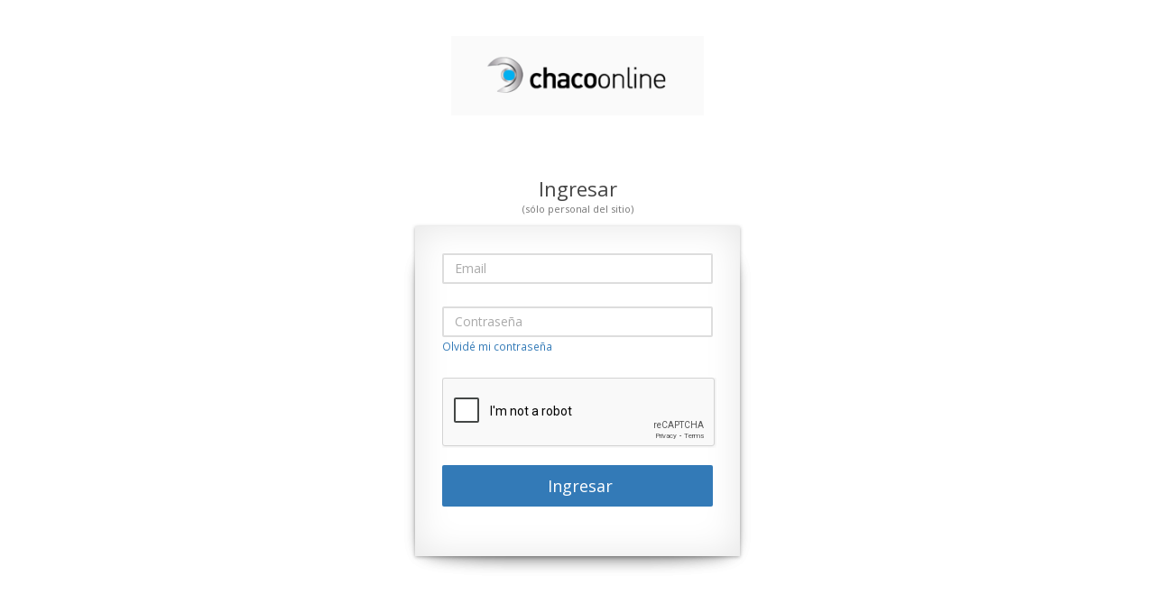

--- FILE ---
content_type: text/html; charset=utf-8
request_url: https://chacoonline.com.ar/a_default/user/login?_next=%2Fa_default%2Findex
body_size: 2564
content:
<!DOCTYPE html>
<html lang="es">
    <head>
        <meta charset="utf-8">
        <meta http-equiv="X-UA-Compatible" content="IE=edge">
        <meta http-equiv="Content-Type" content="text/html; charset=UTF-8">
        <meta name="viewport" content="width=device-width, initial-scale=1">
        <meta name="robots" content="noindex">
        <title>Ingresar</title>
        <link rel="shortcut icon" href="https://chacoonline.com.ar/static/custom/favicon.png?t=2026-01-19+03%3A00%3A03.582712" type="image/png">
        <link href="https://maxcdn.bootstrapcdn.com/bootstrap/3.3.6/css/bootstrap.min.css" rel="stylesheet">
        <link rel="stylesheet" href="/static/plugins/fontawesome/css/fontawesome.min.css">
        <link rel="stylesheet" href="/static/plugins/fontawesome/css/brands.min.css">
        <link rel="stylesheet" href="/static/plugins/fontawesome/css/solid.min.css">
        <link href="/static/css/style.css?v=25.2-beta5" rel="stylesheet">
        <!-- HTML5 Shim and Respond.js IE8 support of HTML5 elements and media queries -->
        <!-- WARNING: Respond.js doesn't work if you view the page via file:// -->
        <!--[if lt IE 9]>
          <script src="https://oss.maxcdn.com/html5shiv/3.7.2/html5shiv.min.js"></script>
          <script src="https://oss.maxcdn.com/respond/1.4.2/respond.min.js"></script>
        <![endif]-->
        <script async src="https://www.googletagmanager.com/gtag/js"></script>
<script>
    window.dataLayer = window.dataLayer || [];
    function gtag(){dataLayer.push(arguments);};
    gtag('js', new Date());
     gtag('config', 'G-ETDKF070NV'); 
    
</script>

    </head>
    <body class="user-page">
        <div class="contenedor">
            <h1 class="logo-cliente text-center">
                <a href="/">
                    
                        <img loading="lazy" src="https://chacoonline.com.ar/static/custom/logo.png?t=2026-01-19+03%3A00%3A03.582712" alt="Chaco On Line" title="Chaco On Line"/>
                    
                </a>
            </h1>

            <h1 class="titulo">
                
                    Ingresar<br>
                    <small>(sólo personal del sitio)</small>
                
            </h1>

            <form id="user-form" method="POST">
                <div class="controles-form">
                    
                        <a name="email"></a>
                        <div class="form-group">
                            <input id="email" class="form-control" placeholder="Email" name="email" type="email" required>
                            <span class="mensaje-error text-danger" id="error-email"></span>
                        </div>
                    

                    
                        <a name="password"></a>
                        <div class="form-group">
                            <input type="password" id="password" class="form-control" placeholder="Contraseña" required>
                            
                                <small><a href="/a_default/user/olvide_password">Olvidé mi contraseña</a></small>
                            
                            <span class="mensaje-error text-danger" id="error-password"></span>
                        </div>
                    

                    

                    <div class="g-recaptcha" data-sitekey="6Ld7LPwrAAAAAG-0ZA5enjV7uzQwjJPVHgBn7ojV" data-action="login"></div>
                    <br>

                    <button class="btn btn-primary btn-block btn-lg" id="confirmar">
                        <i class="fa"></i> Ingresar
                    </button>
                </div>

                <div class="mensaje" style="display:none" id="mensaje"></div>
            </form>

            <div class="text-center">
                
            </div>

            <div class="logo-medios text-center">
                <img loading="lazy" src="/static/img/logo-medios.webp?v=25.2-beta5" alt="Medios CMS"/>
            </div>
        </div>

        <script src="https://ajax.googleapis.com/ajax/libs/jquery/2.2.2/jquery.min.js"></script>
        <script src="https://cdnjs.cloudflare.com/ajax/libs/jquery.blockUI/2.70/jquery.blockUI.min.js"></script>
        <script src="https://maxcdn.bootstrapcdn.com/bootstrap/3.3.6/js/bootstrap.min.js"></script>
        <script src="https://www.google.com/recaptcha/enterprise.js" async defer></script>
        <script type="text/javascript">
            $j = jQuery.noConflict();
            
            $j(document).ready(function() {
                window.bloquear = function bloquear() {
                    $j.blockUI({
                        message: '<i class="fa fa-4x fa-cog fa-spin"></i>',
                        fadeIn:900, fadeOut:150,
                        ignoreIfBlocked:true,
                        baseZ: 2000,
                        css: {
                            padding:0,
                            margin:0,
                            width:'30%',
                            top:'40%',
                            left:'35%',
                            textAlign:'center',
                            color:'rgba(255, 255, 255, 0.7)',
                            border:'none',
                            cursor:'wait',
                            backgroundColor:'transparent',
                        }
                    });
                }
                window.desbloquear = function desbloquear() { $j.unblockUI(); }

                // al presionar enter en cualquier input del formulario...
                $j("form input").keypress(function(event) {
                    if (event.which === 13) {
                        event.preventDefault();
                        $j('#confirmar').click();
                    }
                });


                // post del formulario
                $j("#user-form").submit(function(event) {
                    event.preventDefault();
                    const token = $j("#user-form textarea[name='g-recaptcha-response']").val();
                    if (!token) {
                        $j("#mensaje").html('Completa la verificación').show();
                        return false;
                    }
                    window.bloquear();
                    $j("#mensaje").hide("fast").html("");
                    $j("span[id^=error-]").html("");
                    $j(".form-group").removeClass("con-error");
                    let data = {
                        "caso": "login",
                        "token": token,
                    }
                    
                        data['_next'] = "/a_default/index";
                    
                    
                        data["email"] = $j("#email").val();
                        data["password"] = $j("#password").val();
                    

                    $j.ajax("/a_default/_user", {type: "POST", data: data})
                    .done(function (result) {
                        // si el post fue satisfactorio, redirige a la URL que corresponda
                        if (result.success) {
                            if (result.message) {
                                window.desbloquear();
                                $j(".controles-form").hide("fast").remove();
                                $j("#mensaje").html(result.message).show("fast");
                            } else {
                                window.location.replace(result._next || "/admin");
                            }
                        // si el post no fue satisfactorio...
                        } else {
                            grecaptcha.enterprise.reset();
                            // muestra el mensaje o los errores que hubiese en los resultados
                            if (result.message) {
                                window.desbloquear();
                                $j("#mensaje").html(result.message).show("slow");
                            } else if (result.errores) {
                                window.desbloquear();
                                for (var i = 0; i < result.errores.length; i++) {
                                    $j("#error-" + result.errores[i][0]).html(result.errores[i][1]);
                                    $j("#error-" + result.errores[i][0]).parent().addClass("con-error");
                                }
                                $j('html, body').animate({scrollTop: $j("a[name=" + result.errores[0][0] + "]").offset().top - 90}, 400);
                            }
                        }
                    })
                    .fail(function(xhr, status, error) {
                        // Captura de errores en la petición AJAX
                        window.desbloquear();
                        console.error("Error en la petición AJAX:", status, error);
                        $j("#mensaje").html(`Error en la solicitud (${error})`).show();
                    });
                });
            });
        </script>
    <script defer src="https://static.cloudflareinsights.com/beacon.min.js/vcd15cbe7772f49c399c6a5babf22c1241717689176015" integrity="sha512-ZpsOmlRQV6y907TI0dKBHq9Md29nnaEIPlkf84rnaERnq6zvWvPUqr2ft8M1aS28oN72PdrCzSjY4U6VaAw1EQ==" data-cf-beacon='{"version":"2024.11.0","token":"0cfc0181c7df4b4992c037a3382277c1","r":1,"server_timing":{"name":{"cfCacheStatus":true,"cfEdge":true,"cfExtPri":true,"cfL4":true,"cfOrigin":true,"cfSpeedBrain":true},"location_startswith":null}}' crossorigin="anonymous"></script>
</body>
</html>


--- FILE ---
content_type: text/html; charset=utf-8
request_url: https://www.google.com/recaptcha/enterprise/anchor?ar=1&k=6Ld7LPwrAAAAAG-0ZA5enjV7uzQwjJPVHgBn7ojV&co=aHR0cHM6Ly9jaGFjb29ubGluZS5jb20uYXI6NDQz&hl=en&v=PoyoqOPhxBO7pBk68S4YbpHZ&size=normal&sa=login&anchor-ms=20000&execute-ms=30000&cb=lmjehnqs80v1
body_size: 49608
content:
<!DOCTYPE HTML><html dir="ltr" lang="en"><head><meta http-equiv="Content-Type" content="text/html; charset=UTF-8">
<meta http-equiv="X-UA-Compatible" content="IE=edge">
<title>reCAPTCHA</title>
<style type="text/css">
/* cyrillic-ext */
@font-face {
  font-family: 'Roboto';
  font-style: normal;
  font-weight: 400;
  font-stretch: 100%;
  src: url(//fonts.gstatic.com/s/roboto/v48/KFO7CnqEu92Fr1ME7kSn66aGLdTylUAMa3GUBHMdazTgWw.woff2) format('woff2');
  unicode-range: U+0460-052F, U+1C80-1C8A, U+20B4, U+2DE0-2DFF, U+A640-A69F, U+FE2E-FE2F;
}
/* cyrillic */
@font-face {
  font-family: 'Roboto';
  font-style: normal;
  font-weight: 400;
  font-stretch: 100%;
  src: url(//fonts.gstatic.com/s/roboto/v48/KFO7CnqEu92Fr1ME7kSn66aGLdTylUAMa3iUBHMdazTgWw.woff2) format('woff2');
  unicode-range: U+0301, U+0400-045F, U+0490-0491, U+04B0-04B1, U+2116;
}
/* greek-ext */
@font-face {
  font-family: 'Roboto';
  font-style: normal;
  font-weight: 400;
  font-stretch: 100%;
  src: url(//fonts.gstatic.com/s/roboto/v48/KFO7CnqEu92Fr1ME7kSn66aGLdTylUAMa3CUBHMdazTgWw.woff2) format('woff2');
  unicode-range: U+1F00-1FFF;
}
/* greek */
@font-face {
  font-family: 'Roboto';
  font-style: normal;
  font-weight: 400;
  font-stretch: 100%;
  src: url(//fonts.gstatic.com/s/roboto/v48/KFO7CnqEu92Fr1ME7kSn66aGLdTylUAMa3-UBHMdazTgWw.woff2) format('woff2');
  unicode-range: U+0370-0377, U+037A-037F, U+0384-038A, U+038C, U+038E-03A1, U+03A3-03FF;
}
/* math */
@font-face {
  font-family: 'Roboto';
  font-style: normal;
  font-weight: 400;
  font-stretch: 100%;
  src: url(//fonts.gstatic.com/s/roboto/v48/KFO7CnqEu92Fr1ME7kSn66aGLdTylUAMawCUBHMdazTgWw.woff2) format('woff2');
  unicode-range: U+0302-0303, U+0305, U+0307-0308, U+0310, U+0312, U+0315, U+031A, U+0326-0327, U+032C, U+032F-0330, U+0332-0333, U+0338, U+033A, U+0346, U+034D, U+0391-03A1, U+03A3-03A9, U+03B1-03C9, U+03D1, U+03D5-03D6, U+03F0-03F1, U+03F4-03F5, U+2016-2017, U+2034-2038, U+203C, U+2040, U+2043, U+2047, U+2050, U+2057, U+205F, U+2070-2071, U+2074-208E, U+2090-209C, U+20D0-20DC, U+20E1, U+20E5-20EF, U+2100-2112, U+2114-2115, U+2117-2121, U+2123-214F, U+2190, U+2192, U+2194-21AE, U+21B0-21E5, U+21F1-21F2, U+21F4-2211, U+2213-2214, U+2216-22FF, U+2308-230B, U+2310, U+2319, U+231C-2321, U+2336-237A, U+237C, U+2395, U+239B-23B7, U+23D0, U+23DC-23E1, U+2474-2475, U+25AF, U+25B3, U+25B7, U+25BD, U+25C1, U+25CA, U+25CC, U+25FB, U+266D-266F, U+27C0-27FF, U+2900-2AFF, U+2B0E-2B11, U+2B30-2B4C, U+2BFE, U+3030, U+FF5B, U+FF5D, U+1D400-1D7FF, U+1EE00-1EEFF;
}
/* symbols */
@font-face {
  font-family: 'Roboto';
  font-style: normal;
  font-weight: 400;
  font-stretch: 100%;
  src: url(//fonts.gstatic.com/s/roboto/v48/KFO7CnqEu92Fr1ME7kSn66aGLdTylUAMaxKUBHMdazTgWw.woff2) format('woff2');
  unicode-range: U+0001-000C, U+000E-001F, U+007F-009F, U+20DD-20E0, U+20E2-20E4, U+2150-218F, U+2190, U+2192, U+2194-2199, U+21AF, U+21E6-21F0, U+21F3, U+2218-2219, U+2299, U+22C4-22C6, U+2300-243F, U+2440-244A, U+2460-24FF, U+25A0-27BF, U+2800-28FF, U+2921-2922, U+2981, U+29BF, U+29EB, U+2B00-2BFF, U+4DC0-4DFF, U+FFF9-FFFB, U+10140-1018E, U+10190-1019C, U+101A0, U+101D0-101FD, U+102E0-102FB, U+10E60-10E7E, U+1D2C0-1D2D3, U+1D2E0-1D37F, U+1F000-1F0FF, U+1F100-1F1AD, U+1F1E6-1F1FF, U+1F30D-1F30F, U+1F315, U+1F31C, U+1F31E, U+1F320-1F32C, U+1F336, U+1F378, U+1F37D, U+1F382, U+1F393-1F39F, U+1F3A7-1F3A8, U+1F3AC-1F3AF, U+1F3C2, U+1F3C4-1F3C6, U+1F3CA-1F3CE, U+1F3D4-1F3E0, U+1F3ED, U+1F3F1-1F3F3, U+1F3F5-1F3F7, U+1F408, U+1F415, U+1F41F, U+1F426, U+1F43F, U+1F441-1F442, U+1F444, U+1F446-1F449, U+1F44C-1F44E, U+1F453, U+1F46A, U+1F47D, U+1F4A3, U+1F4B0, U+1F4B3, U+1F4B9, U+1F4BB, U+1F4BF, U+1F4C8-1F4CB, U+1F4D6, U+1F4DA, U+1F4DF, U+1F4E3-1F4E6, U+1F4EA-1F4ED, U+1F4F7, U+1F4F9-1F4FB, U+1F4FD-1F4FE, U+1F503, U+1F507-1F50B, U+1F50D, U+1F512-1F513, U+1F53E-1F54A, U+1F54F-1F5FA, U+1F610, U+1F650-1F67F, U+1F687, U+1F68D, U+1F691, U+1F694, U+1F698, U+1F6AD, U+1F6B2, U+1F6B9-1F6BA, U+1F6BC, U+1F6C6-1F6CF, U+1F6D3-1F6D7, U+1F6E0-1F6EA, U+1F6F0-1F6F3, U+1F6F7-1F6FC, U+1F700-1F7FF, U+1F800-1F80B, U+1F810-1F847, U+1F850-1F859, U+1F860-1F887, U+1F890-1F8AD, U+1F8B0-1F8BB, U+1F8C0-1F8C1, U+1F900-1F90B, U+1F93B, U+1F946, U+1F984, U+1F996, U+1F9E9, U+1FA00-1FA6F, U+1FA70-1FA7C, U+1FA80-1FA89, U+1FA8F-1FAC6, U+1FACE-1FADC, U+1FADF-1FAE9, U+1FAF0-1FAF8, U+1FB00-1FBFF;
}
/* vietnamese */
@font-face {
  font-family: 'Roboto';
  font-style: normal;
  font-weight: 400;
  font-stretch: 100%;
  src: url(//fonts.gstatic.com/s/roboto/v48/KFO7CnqEu92Fr1ME7kSn66aGLdTylUAMa3OUBHMdazTgWw.woff2) format('woff2');
  unicode-range: U+0102-0103, U+0110-0111, U+0128-0129, U+0168-0169, U+01A0-01A1, U+01AF-01B0, U+0300-0301, U+0303-0304, U+0308-0309, U+0323, U+0329, U+1EA0-1EF9, U+20AB;
}
/* latin-ext */
@font-face {
  font-family: 'Roboto';
  font-style: normal;
  font-weight: 400;
  font-stretch: 100%;
  src: url(//fonts.gstatic.com/s/roboto/v48/KFO7CnqEu92Fr1ME7kSn66aGLdTylUAMa3KUBHMdazTgWw.woff2) format('woff2');
  unicode-range: U+0100-02BA, U+02BD-02C5, U+02C7-02CC, U+02CE-02D7, U+02DD-02FF, U+0304, U+0308, U+0329, U+1D00-1DBF, U+1E00-1E9F, U+1EF2-1EFF, U+2020, U+20A0-20AB, U+20AD-20C0, U+2113, U+2C60-2C7F, U+A720-A7FF;
}
/* latin */
@font-face {
  font-family: 'Roboto';
  font-style: normal;
  font-weight: 400;
  font-stretch: 100%;
  src: url(//fonts.gstatic.com/s/roboto/v48/KFO7CnqEu92Fr1ME7kSn66aGLdTylUAMa3yUBHMdazQ.woff2) format('woff2');
  unicode-range: U+0000-00FF, U+0131, U+0152-0153, U+02BB-02BC, U+02C6, U+02DA, U+02DC, U+0304, U+0308, U+0329, U+2000-206F, U+20AC, U+2122, U+2191, U+2193, U+2212, U+2215, U+FEFF, U+FFFD;
}
/* cyrillic-ext */
@font-face {
  font-family: 'Roboto';
  font-style: normal;
  font-weight: 500;
  font-stretch: 100%;
  src: url(//fonts.gstatic.com/s/roboto/v48/KFO7CnqEu92Fr1ME7kSn66aGLdTylUAMa3GUBHMdazTgWw.woff2) format('woff2');
  unicode-range: U+0460-052F, U+1C80-1C8A, U+20B4, U+2DE0-2DFF, U+A640-A69F, U+FE2E-FE2F;
}
/* cyrillic */
@font-face {
  font-family: 'Roboto';
  font-style: normal;
  font-weight: 500;
  font-stretch: 100%;
  src: url(//fonts.gstatic.com/s/roboto/v48/KFO7CnqEu92Fr1ME7kSn66aGLdTylUAMa3iUBHMdazTgWw.woff2) format('woff2');
  unicode-range: U+0301, U+0400-045F, U+0490-0491, U+04B0-04B1, U+2116;
}
/* greek-ext */
@font-face {
  font-family: 'Roboto';
  font-style: normal;
  font-weight: 500;
  font-stretch: 100%;
  src: url(//fonts.gstatic.com/s/roboto/v48/KFO7CnqEu92Fr1ME7kSn66aGLdTylUAMa3CUBHMdazTgWw.woff2) format('woff2');
  unicode-range: U+1F00-1FFF;
}
/* greek */
@font-face {
  font-family: 'Roboto';
  font-style: normal;
  font-weight: 500;
  font-stretch: 100%;
  src: url(//fonts.gstatic.com/s/roboto/v48/KFO7CnqEu92Fr1ME7kSn66aGLdTylUAMa3-UBHMdazTgWw.woff2) format('woff2');
  unicode-range: U+0370-0377, U+037A-037F, U+0384-038A, U+038C, U+038E-03A1, U+03A3-03FF;
}
/* math */
@font-face {
  font-family: 'Roboto';
  font-style: normal;
  font-weight: 500;
  font-stretch: 100%;
  src: url(//fonts.gstatic.com/s/roboto/v48/KFO7CnqEu92Fr1ME7kSn66aGLdTylUAMawCUBHMdazTgWw.woff2) format('woff2');
  unicode-range: U+0302-0303, U+0305, U+0307-0308, U+0310, U+0312, U+0315, U+031A, U+0326-0327, U+032C, U+032F-0330, U+0332-0333, U+0338, U+033A, U+0346, U+034D, U+0391-03A1, U+03A3-03A9, U+03B1-03C9, U+03D1, U+03D5-03D6, U+03F0-03F1, U+03F4-03F5, U+2016-2017, U+2034-2038, U+203C, U+2040, U+2043, U+2047, U+2050, U+2057, U+205F, U+2070-2071, U+2074-208E, U+2090-209C, U+20D0-20DC, U+20E1, U+20E5-20EF, U+2100-2112, U+2114-2115, U+2117-2121, U+2123-214F, U+2190, U+2192, U+2194-21AE, U+21B0-21E5, U+21F1-21F2, U+21F4-2211, U+2213-2214, U+2216-22FF, U+2308-230B, U+2310, U+2319, U+231C-2321, U+2336-237A, U+237C, U+2395, U+239B-23B7, U+23D0, U+23DC-23E1, U+2474-2475, U+25AF, U+25B3, U+25B7, U+25BD, U+25C1, U+25CA, U+25CC, U+25FB, U+266D-266F, U+27C0-27FF, U+2900-2AFF, U+2B0E-2B11, U+2B30-2B4C, U+2BFE, U+3030, U+FF5B, U+FF5D, U+1D400-1D7FF, U+1EE00-1EEFF;
}
/* symbols */
@font-face {
  font-family: 'Roboto';
  font-style: normal;
  font-weight: 500;
  font-stretch: 100%;
  src: url(//fonts.gstatic.com/s/roboto/v48/KFO7CnqEu92Fr1ME7kSn66aGLdTylUAMaxKUBHMdazTgWw.woff2) format('woff2');
  unicode-range: U+0001-000C, U+000E-001F, U+007F-009F, U+20DD-20E0, U+20E2-20E4, U+2150-218F, U+2190, U+2192, U+2194-2199, U+21AF, U+21E6-21F0, U+21F3, U+2218-2219, U+2299, U+22C4-22C6, U+2300-243F, U+2440-244A, U+2460-24FF, U+25A0-27BF, U+2800-28FF, U+2921-2922, U+2981, U+29BF, U+29EB, U+2B00-2BFF, U+4DC0-4DFF, U+FFF9-FFFB, U+10140-1018E, U+10190-1019C, U+101A0, U+101D0-101FD, U+102E0-102FB, U+10E60-10E7E, U+1D2C0-1D2D3, U+1D2E0-1D37F, U+1F000-1F0FF, U+1F100-1F1AD, U+1F1E6-1F1FF, U+1F30D-1F30F, U+1F315, U+1F31C, U+1F31E, U+1F320-1F32C, U+1F336, U+1F378, U+1F37D, U+1F382, U+1F393-1F39F, U+1F3A7-1F3A8, U+1F3AC-1F3AF, U+1F3C2, U+1F3C4-1F3C6, U+1F3CA-1F3CE, U+1F3D4-1F3E0, U+1F3ED, U+1F3F1-1F3F3, U+1F3F5-1F3F7, U+1F408, U+1F415, U+1F41F, U+1F426, U+1F43F, U+1F441-1F442, U+1F444, U+1F446-1F449, U+1F44C-1F44E, U+1F453, U+1F46A, U+1F47D, U+1F4A3, U+1F4B0, U+1F4B3, U+1F4B9, U+1F4BB, U+1F4BF, U+1F4C8-1F4CB, U+1F4D6, U+1F4DA, U+1F4DF, U+1F4E3-1F4E6, U+1F4EA-1F4ED, U+1F4F7, U+1F4F9-1F4FB, U+1F4FD-1F4FE, U+1F503, U+1F507-1F50B, U+1F50D, U+1F512-1F513, U+1F53E-1F54A, U+1F54F-1F5FA, U+1F610, U+1F650-1F67F, U+1F687, U+1F68D, U+1F691, U+1F694, U+1F698, U+1F6AD, U+1F6B2, U+1F6B9-1F6BA, U+1F6BC, U+1F6C6-1F6CF, U+1F6D3-1F6D7, U+1F6E0-1F6EA, U+1F6F0-1F6F3, U+1F6F7-1F6FC, U+1F700-1F7FF, U+1F800-1F80B, U+1F810-1F847, U+1F850-1F859, U+1F860-1F887, U+1F890-1F8AD, U+1F8B0-1F8BB, U+1F8C0-1F8C1, U+1F900-1F90B, U+1F93B, U+1F946, U+1F984, U+1F996, U+1F9E9, U+1FA00-1FA6F, U+1FA70-1FA7C, U+1FA80-1FA89, U+1FA8F-1FAC6, U+1FACE-1FADC, U+1FADF-1FAE9, U+1FAF0-1FAF8, U+1FB00-1FBFF;
}
/* vietnamese */
@font-face {
  font-family: 'Roboto';
  font-style: normal;
  font-weight: 500;
  font-stretch: 100%;
  src: url(//fonts.gstatic.com/s/roboto/v48/KFO7CnqEu92Fr1ME7kSn66aGLdTylUAMa3OUBHMdazTgWw.woff2) format('woff2');
  unicode-range: U+0102-0103, U+0110-0111, U+0128-0129, U+0168-0169, U+01A0-01A1, U+01AF-01B0, U+0300-0301, U+0303-0304, U+0308-0309, U+0323, U+0329, U+1EA0-1EF9, U+20AB;
}
/* latin-ext */
@font-face {
  font-family: 'Roboto';
  font-style: normal;
  font-weight: 500;
  font-stretch: 100%;
  src: url(//fonts.gstatic.com/s/roboto/v48/KFO7CnqEu92Fr1ME7kSn66aGLdTylUAMa3KUBHMdazTgWw.woff2) format('woff2');
  unicode-range: U+0100-02BA, U+02BD-02C5, U+02C7-02CC, U+02CE-02D7, U+02DD-02FF, U+0304, U+0308, U+0329, U+1D00-1DBF, U+1E00-1E9F, U+1EF2-1EFF, U+2020, U+20A0-20AB, U+20AD-20C0, U+2113, U+2C60-2C7F, U+A720-A7FF;
}
/* latin */
@font-face {
  font-family: 'Roboto';
  font-style: normal;
  font-weight: 500;
  font-stretch: 100%;
  src: url(//fonts.gstatic.com/s/roboto/v48/KFO7CnqEu92Fr1ME7kSn66aGLdTylUAMa3yUBHMdazQ.woff2) format('woff2');
  unicode-range: U+0000-00FF, U+0131, U+0152-0153, U+02BB-02BC, U+02C6, U+02DA, U+02DC, U+0304, U+0308, U+0329, U+2000-206F, U+20AC, U+2122, U+2191, U+2193, U+2212, U+2215, U+FEFF, U+FFFD;
}
/* cyrillic-ext */
@font-face {
  font-family: 'Roboto';
  font-style: normal;
  font-weight: 900;
  font-stretch: 100%;
  src: url(//fonts.gstatic.com/s/roboto/v48/KFO7CnqEu92Fr1ME7kSn66aGLdTylUAMa3GUBHMdazTgWw.woff2) format('woff2');
  unicode-range: U+0460-052F, U+1C80-1C8A, U+20B4, U+2DE0-2DFF, U+A640-A69F, U+FE2E-FE2F;
}
/* cyrillic */
@font-face {
  font-family: 'Roboto';
  font-style: normal;
  font-weight: 900;
  font-stretch: 100%;
  src: url(//fonts.gstatic.com/s/roboto/v48/KFO7CnqEu92Fr1ME7kSn66aGLdTylUAMa3iUBHMdazTgWw.woff2) format('woff2');
  unicode-range: U+0301, U+0400-045F, U+0490-0491, U+04B0-04B1, U+2116;
}
/* greek-ext */
@font-face {
  font-family: 'Roboto';
  font-style: normal;
  font-weight: 900;
  font-stretch: 100%;
  src: url(//fonts.gstatic.com/s/roboto/v48/KFO7CnqEu92Fr1ME7kSn66aGLdTylUAMa3CUBHMdazTgWw.woff2) format('woff2');
  unicode-range: U+1F00-1FFF;
}
/* greek */
@font-face {
  font-family: 'Roboto';
  font-style: normal;
  font-weight: 900;
  font-stretch: 100%;
  src: url(//fonts.gstatic.com/s/roboto/v48/KFO7CnqEu92Fr1ME7kSn66aGLdTylUAMa3-UBHMdazTgWw.woff2) format('woff2');
  unicode-range: U+0370-0377, U+037A-037F, U+0384-038A, U+038C, U+038E-03A1, U+03A3-03FF;
}
/* math */
@font-face {
  font-family: 'Roboto';
  font-style: normal;
  font-weight: 900;
  font-stretch: 100%;
  src: url(//fonts.gstatic.com/s/roboto/v48/KFO7CnqEu92Fr1ME7kSn66aGLdTylUAMawCUBHMdazTgWw.woff2) format('woff2');
  unicode-range: U+0302-0303, U+0305, U+0307-0308, U+0310, U+0312, U+0315, U+031A, U+0326-0327, U+032C, U+032F-0330, U+0332-0333, U+0338, U+033A, U+0346, U+034D, U+0391-03A1, U+03A3-03A9, U+03B1-03C9, U+03D1, U+03D5-03D6, U+03F0-03F1, U+03F4-03F5, U+2016-2017, U+2034-2038, U+203C, U+2040, U+2043, U+2047, U+2050, U+2057, U+205F, U+2070-2071, U+2074-208E, U+2090-209C, U+20D0-20DC, U+20E1, U+20E5-20EF, U+2100-2112, U+2114-2115, U+2117-2121, U+2123-214F, U+2190, U+2192, U+2194-21AE, U+21B0-21E5, U+21F1-21F2, U+21F4-2211, U+2213-2214, U+2216-22FF, U+2308-230B, U+2310, U+2319, U+231C-2321, U+2336-237A, U+237C, U+2395, U+239B-23B7, U+23D0, U+23DC-23E1, U+2474-2475, U+25AF, U+25B3, U+25B7, U+25BD, U+25C1, U+25CA, U+25CC, U+25FB, U+266D-266F, U+27C0-27FF, U+2900-2AFF, U+2B0E-2B11, U+2B30-2B4C, U+2BFE, U+3030, U+FF5B, U+FF5D, U+1D400-1D7FF, U+1EE00-1EEFF;
}
/* symbols */
@font-face {
  font-family: 'Roboto';
  font-style: normal;
  font-weight: 900;
  font-stretch: 100%;
  src: url(//fonts.gstatic.com/s/roboto/v48/KFO7CnqEu92Fr1ME7kSn66aGLdTylUAMaxKUBHMdazTgWw.woff2) format('woff2');
  unicode-range: U+0001-000C, U+000E-001F, U+007F-009F, U+20DD-20E0, U+20E2-20E4, U+2150-218F, U+2190, U+2192, U+2194-2199, U+21AF, U+21E6-21F0, U+21F3, U+2218-2219, U+2299, U+22C4-22C6, U+2300-243F, U+2440-244A, U+2460-24FF, U+25A0-27BF, U+2800-28FF, U+2921-2922, U+2981, U+29BF, U+29EB, U+2B00-2BFF, U+4DC0-4DFF, U+FFF9-FFFB, U+10140-1018E, U+10190-1019C, U+101A0, U+101D0-101FD, U+102E0-102FB, U+10E60-10E7E, U+1D2C0-1D2D3, U+1D2E0-1D37F, U+1F000-1F0FF, U+1F100-1F1AD, U+1F1E6-1F1FF, U+1F30D-1F30F, U+1F315, U+1F31C, U+1F31E, U+1F320-1F32C, U+1F336, U+1F378, U+1F37D, U+1F382, U+1F393-1F39F, U+1F3A7-1F3A8, U+1F3AC-1F3AF, U+1F3C2, U+1F3C4-1F3C6, U+1F3CA-1F3CE, U+1F3D4-1F3E0, U+1F3ED, U+1F3F1-1F3F3, U+1F3F5-1F3F7, U+1F408, U+1F415, U+1F41F, U+1F426, U+1F43F, U+1F441-1F442, U+1F444, U+1F446-1F449, U+1F44C-1F44E, U+1F453, U+1F46A, U+1F47D, U+1F4A3, U+1F4B0, U+1F4B3, U+1F4B9, U+1F4BB, U+1F4BF, U+1F4C8-1F4CB, U+1F4D6, U+1F4DA, U+1F4DF, U+1F4E3-1F4E6, U+1F4EA-1F4ED, U+1F4F7, U+1F4F9-1F4FB, U+1F4FD-1F4FE, U+1F503, U+1F507-1F50B, U+1F50D, U+1F512-1F513, U+1F53E-1F54A, U+1F54F-1F5FA, U+1F610, U+1F650-1F67F, U+1F687, U+1F68D, U+1F691, U+1F694, U+1F698, U+1F6AD, U+1F6B2, U+1F6B9-1F6BA, U+1F6BC, U+1F6C6-1F6CF, U+1F6D3-1F6D7, U+1F6E0-1F6EA, U+1F6F0-1F6F3, U+1F6F7-1F6FC, U+1F700-1F7FF, U+1F800-1F80B, U+1F810-1F847, U+1F850-1F859, U+1F860-1F887, U+1F890-1F8AD, U+1F8B0-1F8BB, U+1F8C0-1F8C1, U+1F900-1F90B, U+1F93B, U+1F946, U+1F984, U+1F996, U+1F9E9, U+1FA00-1FA6F, U+1FA70-1FA7C, U+1FA80-1FA89, U+1FA8F-1FAC6, U+1FACE-1FADC, U+1FADF-1FAE9, U+1FAF0-1FAF8, U+1FB00-1FBFF;
}
/* vietnamese */
@font-face {
  font-family: 'Roboto';
  font-style: normal;
  font-weight: 900;
  font-stretch: 100%;
  src: url(//fonts.gstatic.com/s/roboto/v48/KFO7CnqEu92Fr1ME7kSn66aGLdTylUAMa3OUBHMdazTgWw.woff2) format('woff2');
  unicode-range: U+0102-0103, U+0110-0111, U+0128-0129, U+0168-0169, U+01A0-01A1, U+01AF-01B0, U+0300-0301, U+0303-0304, U+0308-0309, U+0323, U+0329, U+1EA0-1EF9, U+20AB;
}
/* latin-ext */
@font-face {
  font-family: 'Roboto';
  font-style: normal;
  font-weight: 900;
  font-stretch: 100%;
  src: url(//fonts.gstatic.com/s/roboto/v48/KFO7CnqEu92Fr1ME7kSn66aGLdTylUAMa3KUBHMdazTgWw.woff2) format('woff2');
  unicode-range: U+0100-02BA, U+02BD-02C5, U+02C7-02CC, U+02CE-02D7, U+02DD-02FF, U+0304, U+0308, U+0329, U+1D00-1DBF, U+1E00-1E9F, U+1EF2-1EFF, U+2020, U+20A0-20AB, U+20AD-20C0, U+2113, U+2C60-2C7F, U+A720-A7FF;
}
/* latin */
@font-face {
  font-family: 'Roboto';
  font-style: normal;
  font-weight: 900;
  font-stretch: 100%;
  src: url(//fonts.gstatic.com/s/roboto/v48/KFO7CnqEu92Fr1ME7kSn66aGLdTylUAMa3yUBHMdazQ.woff2) format('woff2');
  unicode-range: U+0000-00FF, U+0131, U+0152-0153, U+02BB-02BC, U+02C6, U+02DA, U+02DC, U+0304, U+0308, U+0329, U+2000-206F, U+20AC, U+2122, U+2191, U+2193, U+2212, U+2215, U+FEFF, U+FFFD;
}

</style>
<link rel="stylesheet" type="text/css" href="https://www.gstatic.com/recaptcha/releases/PoyoqOPhxBO7pBk68S4YbpHZ/styles__ltr.css">
<script nonce="Jcssj5BoWNL7SLlUHqlezg" type="text/javascript">window['__recaptcha_api'] = 'https://www.google.com/recaptcha/enterprise/';</script>
<script type="text/javascript" src="https://www.gstatic.com/recaptcha/releases/PoyoqOPhxBO7pBk68S4YbpHZ/recaptcha__en.js" nonce="Jcssj5BoWNL7SLlUHqlezg">
      
    </script></head>
<body><div id="rc-anchor-alert" class="rc-anchor-alert"></div>
<input type="hidden" id="recaptcha-token" value="[base64]">
<script type="text/javascript" nonce="Jcssj5BoWNL7SLlUHqlezg">
      recaptcha.anchor.Main.init("[\x22ainput\x22,[\x22bgdata\x22,\x22\x22,\[base64]/[base64]/[base64]/[base64]/[base64]/[base64]/[base64]/[base64]/[base64]/[base64]\\u003d\x22,\[base64]\\u003d\\u003d\x22,\x22w6Ziw44Cw6rDsTbCiCI7wokpeSDDrcK+DSTDoMKlPh3Cr8OEasKkSRzDlMKEw6HCjWgDM8O0w7vCoR85w6hLwrjDgAcBw5o8ewlofcODwqlDw5A3w6crA2Jrw78+wqJ4VGgILcO0w6TDoHBew4lnfQgcVU/DvMKjw5ZEe8OTJcOfMcORGcKswrHChxItw4nCkcKrHsKDw6FwCsOjXytSEEN1wo50wrJkKsO7J2bDtRwFCMOfwq/DmcKCw4g/Dw/[base64]/CiWNHcFJXQMOeHVl6VGvDo37Cv8ObwpTClcOWMmXCi0HChRMiXxDCjMOMw7lnw4FBwr59wq5qYDrCoGbDnsOlc8ONKcKQQSApwrrCoGkHw6DCkGrCrsOLX8O4bSfCnsOBwr7Do8Kcw4oBw7zCjMOSwrHCjFh/wrhQN2rDg8K1w5rCr8KQfSMYNwEmwqkpUcKnwpNMGcODwqrDocOZwpbDmMKjw5FZw67DtsOZw6RxwrthwqTCkwArbcK/[base64]/[base64]/w7TCm8KtZMOQw7nDgMKuwpjDqXM+AcOqwrbDosOFw6MqOSsEQMO6w6vDuBxdw455w5LDmEVJwpPCjXrCvsO9w6rDn8OtwrfCv8K4V8ORCcK4WMOtw5Zqw4lIw6pewqrCvMO1w7IEIMKFQm/CkgrCsSLDnsKBwofCl1zClsKUX2VaQSHCkB/DqsKqAMKQeVHCg8K7LSsjd8ORdkvDtsKBMMOfw4BpTUkxw57Dh8KOwpPDsjUAw5rDrsK7DMK4DcOEdRHDg0BqcQ/Dhk7CgCLDpzYWwr1wb8O7w6lsOcO4c8KaL8OWwoFnNRjDqMKcw6t4GcOTwrESwqXCnUpFw6/DlQFwYVFyJznCpcOmw4Z8wqHDjcO9w5xgwpzDt2k+woQ4esKVV8OGdcKuwrvCusK9IQfCpUknwqwywpIWwoUQw4l5HsOpw6zCpRcGK8OrIkzDkcKkGyTCs043T3jDhhvDrVjDnMK1wqpZwoBOGDLDshU4woDCiMK/w5dMfMKYSyjDlAXCmsOHw48WWcOOw6J+ScOlwpLDp8KFw73DksKYwq9rw6IGd8OKwo0kwp3ClTptQsKKwqrCnX1hwqvCpcKGHhFvwr1KwrrCksOxwp0JB8Oww6s6wpXCssOgLMOFRMO3wo9PXRPCrcO2woxWOwXCnG3CrzdNw4LCtGhvwr/[base64]/wpDDlMKkwqwjw5jDksKHwq8IKsO+wrxQw6jDlCEZLVo6w7fDlSU/w6jCg8OkHsOBw4seOcOkWcOIwqkiwrLDkMOjwqrDpj7DhSnDvALDpCPCo8ODb2zDucOsw4tPTnXDvh3CqErDrxvDoS0LwoDCuMKXGXIzwqcbw7/DjsOnwpQ/IMKDX8Krw5UwwrlUYMKrw4nCnsO8w7ZTWMOeZSzClhrDocK6Z37CvDxhAcO9wrwuw7/[base64]/wo7Dr8OVw4ZvLUg9wq0uWcKZAxHDgsK3wrAHw7vDusOUL8KMOcOwb8O/IMK7w5DDrMOTwpjDrhXClsOXf8OBwpAwIFrDmTjCo8OXw4bCg8Krw7DCpWfCn8Owwo8PYsOtZ8KFcnkLw6pbw6UCRF4TC8KReTnDuz/CjsOVSkjCoTXDlUImAsOvwofCqcOyw6Jtw549w7pwZ8OucMKEZ8KkwosmXMKhwoI3Fz7ChMKgSMKmw7bCm8OOK8ORfQXCnQNvw4gyCh3CjAFgFMKCwqHCvGjCjR1vDcOSWWbCsHvCs8OCUMOUwo/Ds3gtMcOJNsKewqMVw4bDhl3DjyATw4vDlsKvVsOmPMOvw7dlw4J6e8OZGHUrw5A5Ug3DiMKow6ZgH8OpwpvDjkFfNcOdwrPDpsONw6XDh1FAUcKQCMObwqA/[base64]/GsOywoFtfcODHEkxwprDnMKLe8O+wq3DjjxBWcKiw7PChcO8dCnDu8O4dMKBw7nDtsOpPcOLC8OfwofDkVA4w4wCwofDhWFaW8KcSTc1w73CtyvCvsOsRcOQZcODw7vChsKRbMKqwqTDnsOLwrBJQGEgwq/Cv8KFw6JrYMO4fcOkwqcGScOowqZMw4XDpMKyQ8ORwqnDtcO5EW/CmwLDu8KXwrrCvMKqbWYgOsOJBsO6wqklw5QfKUE0Jh9ewpnCl13Cl8KNXynClHfCuGpvb2PDknMdHcKEP8OANEPCp03Cr8KNwo1AwpcALzHCvsOqw6oeJ3rColLDgFhga8OPw6bChkh7w73ClsOuKV8uw6bDrMO1VA/[base64]/wp7Dk8Kxw4TCuMKqw611CcO4woYuwozChsKwRVktw7TCmcKVwrXCtsOhTcKJw7FPIwtVwps3wqhTezBlw6I+JMKCwoEKFjvDhwYtW3fDnMKcw7bDjsKxw4QFHxzCpQvCiGDChcO/fnLCvFvDpsO5w41UworCj8KBQMK9w7Y0RhIgw5TCi8KJZhN5CsOyRMOZKmfCvMOcwqlEEcKmGCxQw5XCoMOyVsOkw5fCnV/Cix4wWAQ0fkzDssKkwpTClG8lZMOtMcOsw6jDsMOzacO0w6oNG8OMwrsVwqVPwrvChMKLE8O7wrHDusK1GsOrw4DDicOqw7/DlErDkgc+wq5TM8Knw4bClcOLR8Ojw6LDrcOXeho2w73Cr8OxDcKXVsKywp41T8OpIsKYw7ZqU8KQBzYAwqPDl8KYTnUvPsOpwpfCpw5yfWnCn8O0GMONYUgMQErCkcKoBx1fYEYRNsKWdmbDqMOgecK0NMORwp7Ch8OTTiTCoGBAw7PCnsO5wpXDkMKGXS/CrkfDlsOEwpkGaQXCi8Ksw6fCg8KBIcKtw5sgEnnCoXxvFRTDr8O6PSTDg2PDlBV6wrtFVCPCrksrw5vDlBYvwqvDgcO4w5LCkAjDtMKSw5VIwrjDu8O6w5Abw7ZOw5TDuE/[base64]/CisKKTz/DrEXChsK/D8KVwo/CqH9zw6/CvcO/w7orJsKKOWPCnsKhK3Mxw5/CiD57RcOHwpdoPcKyw6hIw4pLw7Ihw60sbMKZwrjCoMKzwpLCgcO4IkLCs1bDqVXDgg1fwr7DpBogR8OXw4BaZMO5BQd7X2IXKsOUwrDDqMKAw6HCjcKWXMO2FUMbbMK1YkxOwrDCn8O2wp7CtcOhw71aw6lBEcO3woXDvD/[base64]/CqMOvV2nDgMOzwrtVwpfDmMOewpDCp8OEw43ClcK1woXCpMKFFsO9YcKTwprChnVQw7LCmW8SfsOPFCEhC8K+w6NWwpBsw6fDnsOIP24lwqkiRMO8wp5xwqvCp0rCuVzCqCQbwo/CmAwrw48LbGrCvFDDusOOOMOETxIgesKRY8OcMk/DmEvCp8KJcxvDs8OAw7vDuSINR8OzZcOww7V3d8OJw5HCqDgZw7vCtcOqFRbDtTTCmcKDw5jDkALDk24hVcOKLSPDjSDCgsOVw5ofU8KtRSAVZsKOw4bCnwnDmcKSAcOZw6jCrsKOwoshAG/CrkzDmnk0w4hgwpvDrcKOw6PCn8Kww7bDq11cH8K/fXx3d3rDvyA+wqLDukzDsXHCtsOkwqZKw4YBdsK2a8ObTsKMw49iXjLDtMKyw5d/HcOwVTDDpcK2wpzDksODezzCvjIsRMKFw4HDgG7CsljCmB/CisK+aMOowoohf8KCQA4UA8Olw57Dn8K9wrVPeFTDnMOJw5PCs2fDjwLDrGg5O8O4SMOYwpLCm8KVwrXDnhbDncK7a8KqX0XDlsKQwqlhHD7CmiXCtcOORghmwpwJw6dPw71Qw4XCk8OPU8OPw4bDl8OoUDoNwoQkw5cXQ8KICTVLwrRJw7nCncOyehp2FcOOwq/Ch8OUwrfCnD4jBMKUC8KgAhkVXTzCnVkZw7XCtsOHwrnCmMKvw4vDmMKyw6YmwpHDrhJ2wqM6NC5JQcK5w7rDviTCiiDCgCptw4zCr8OVS2TCpDtDU1nCr1PCl0kCwotMw5HDhsKtw6HDqknDlsKuw7/CtsO8w7cIMMOmOcOVTWFOZyEhecO/wpYjwrRjw5lQw6IuwrJsw752wq7Dm8OQHXJ4woNVPjbDuMKdRMOQwrPCgcOhY8OfEHrDiWDCtcOnTy7CnMOnwr/[base64]/DvRXCilLDvMO1NcKLf2cJEFzCpMO8GHXDjcOAw7HDlcO7BWIEwrfDjVDDrsKiw6k7w5AfIMKqF8KLRMKfORfDvELCgcO0PWA7w6hxwqN/[base64]/CjUzDh1nDhUHDn34Aw6NgSsK2WXrDjjQcZlokacKMwpDCuj5xw53DhsOfw5DCjnFYI30Ww6nDsWDDvX4nGCZwQsKFwqhLdcO2w4rDhABMFMKewrbCscKAbMOJG8Ovwo1dZcOOWRYSasODw6fCocKtwpd/w4FKYyvDpTnDoMKTw6DDkMO/LyxWcX9cIkXDn1LCtTDDkBJ/wq/CiXvCknLCgcK+w7Mqwp4cHztZIsO2w7DDllEkwo/CoTJiwr7CuGshw5AGw4NXw50dwprCgsOuJ8OCwrlGY1ZPwpzDn1rCh8KeS2hrw5TCpggXHMKAOAk1GBhpNcOUw63DmMKqIMOawr3Dq0LDjSzCrHU2w4HCm3/DmgXCvsKNTn50w7bDvUXDqX/DqsKsHm8HPMKzwq9fLSvCj8KMwonDlMOJLcOBwrFpeQM2EHPCjA7DgcOBN8KuLHnComgKQcKpw400wrRfw6DDo8OawrXCgsK0O8O2WEzDt8Oawp/CiVlHwo1rUcKPwqgIRcKhME3CqlfCvDNaV8K6aiDDicKAwrLCrxnDlAjCisO2TUBHwrTCon/DmVLCjmNtKMKgHcOteUHDvcKjwo3DqsK7TzXCn2UsM8OLFsODwrJXw5rCpsO3MsKTw6nCqy3CmBzClEdSDcKwc3AYw7PCq194acKnw6XCg1rDjX8hw7JVw74YK1TDtX3DiWnCvSzDjWfClhzCpcOxwpY2w4lew5rCrlV+wqN/wpHCqH7DocK7w5HDn8KrQsOhwrsyKjstwr/[base64]/CuMKKw7h9w4I8CcKUwrJXw5bCsUbDncKmKsKjw7vCt8KcK8KIwqzCj8ODWMO6SMKGw7PDsMOHwoMQw7I4wqPDslcUwpPCqwrDg8KzwpZVw5PCoMOmTm3CqMOJR1DDol/[base64]/Dm1/[base64]/DrsOyw59Kwp1mw7LDiMOqJsKgcsKTBzrCgG7DrcO+XA0lGEdRw7tPKmHDlMK8RsKywqzDvHnCk8KdwoHDosKNwpzDrn7ChsKqcm/Dh8KDwr/CsMKBw7LDq8ObBwvCqFzDocOmw7LCk8O7b8KRw4TDtWIYBDUYHMOOUUpaPcKnGsORJHpvwpDCg8OEb8OLcRs+wpDDuEURw4c6OsK1w4DCh1cqw78KI8Kvwr/ChcOTw4/CgMK3LMKfXz5lCA/DlsOPw6oywrNeVBkLw4bDrTrDvsK7w4rCosOAw7bCicKMwrULX8KPdCrCm2vDnMORwqdaO8KqfnzCjBLCmcOzwoLDu8OeRTnCucOSSC/CnC0sRsOTw7DDkMKPw5NTP3d7N1bCgsOGwrtkYsONMWvDhMKdWFzCl8O/[base64]/DiWMdJcO8wp/Ct8KwFUYOwr/CjcOsZsOlwofDiSTDgk8UB8Klwp3DuMOsecKEwrFjw580K2nCsMKmGRBlAjjCp1rDnMKnw5bChcOFw4rCt8OqZsK5woHDuhbDrVbDmWAyw67DocK/[base64]/[base64]/NwdKw5PCisKgw5nCkxPDkQ3DulzDllDDpEQiX8O2LQREL8KowrDDiXc4w6nChBfDq8KNdsKeIULDt8Kew4nCkR7DoxUIw6nCkyMvQ0JNwqRNTMOzB8KJw4DCt0jCuEDCtMK7bcK6JiRRQRIUw6rDsMKYw6/CkFxAQxLDnhg8P8OEdAApIRjDiUTDuCAUwpgHwrUtXsKfwpNHw6k+wpROd8O7U0NiFADDog7Dty1uUjwEB0HCu8K1w5Vrw7jDh8OVw7dBwqfCr8K3CipQwpnCkAzChklzQcO/fMKswqXCrMKTw7fCu8KgYBbDisKgeFnCu2JadUMzwrFlwoRnw7DCr8Kuw7bCt8KLwqxcWD7DlxoBw4nCsMOgbCFgwppQw5dTwqXCpMKuw5HCrsKtczAUwrQfw7offxTCoMKxw7EWwqVkwqh4QR/DiMKWJio8KjDDq8K8TcOqwr/Ck8KBcMKnw5QRO8KnwqoJwr7CqMOrWWNFwrsbw595w6MHw6vDvsODVsK5woggZA3CvnRfw48WeyQHwrM0w43DpMO/wp3DqsKew6YBwqNTDgDDh8KCwpXDr0PCmsOgM8K1w6bCmsKwUMKUEcOycynDvcK6FXTDmsKMGcOYaEfCmMO5acOEw5lVUcOcw5zCp2krwpo6ey4Dwp/DoD/DkMOHwrDDtsOVER1Bw5/DlcOBw4rCoXXCpTRZwrt1F8K/b8OQwrrCoMKKwqHCg0DCu8OiaMKtJ8KPwqvDv2RKMU10WcKDe8KGGsOxwprCgsOJw68Dw6B3wrLDiQkCwrXCq0vDk3DCgUDCuzoEw7zDnMKVYcKnwoJJQwY+wofCpsOXLRfCv21Mw4kyw4t+PsKxY0g0XcK2JD3Ckhp5w680wr7DvMOrXcK/JMOcwoNTw7DCssKVV8KsdcKmccO6L249w4HCqcK4E1jCpmfCvMOaanwcKywKH1zCmsOTYsKYw7x2EcOkwpwZQyHCujPCsy3CsX7DosKxWkzDhMKZOsKNw6t5XsKmLgPCrsK8NyIKa8KsIx00w4pvQcOEcTHDscOFwqrCmht4WcKTRCM9wqZLw7bCicOaE8KfXcOTw6B/wpPDlcOFw7rDuH8CN8O1wqNCwprDqVkZw7XDlCHCrcK8woElwrHDnAjDrCJXw5huVsKQw7DCkkXDv8KlwrDDrMO0w74SF8Oiwr8mUcKZcsKnRcKkw7nCqCpOwr8LO00qIV4VdyjDk8KDJyXDrMOUZsK0w57Cvw3CicKzVjV6AcOce2YMRcO3by7DmAJaA8K/w4LDqMKGMlHCt23DlMOZw53CsMO2fcOxw63CvFrDocKtw419w4IhTATDqAk3woVhwq1sKG9gwprCrsO2DMOYRwnChwtpw5jDq8ONw6LCv2Zow4vCisOfYsKDLw9jSETDukMMS8KWwo/Dh1QKCk5eSyPClBfDlBYiw7caG2TDoSPCulYGPMO6w5TDgmfDnsKYHClmw5Y6ZF9ewrvCicOGw5t+woY5wqQcwqjDszVOU1TDnWMZQ8KrA8KzwoPDqBDCjRTCgnk6TMKUwrJXORzCjMO8wrLCmS7CscO2w4bDlX9fKwrDvSDDt8KHwrMpw4/CgldJwrnDqlcJwoLDgVYWCsKeScKPZMKfwqp5w5zDksO0OF/DpxbDrzDCvRPDkW/Ch23DpCXDr8KgOMKqZcKDMMKNSnrCnn5Fw6/DhmQuGnM0BjnDpz7CgyTCqcKVakBRwrt0wrJWw5fDv8OTcU8Lw5LCosK5wqXDk8KSwrLDjMOgbF/[base64]/w7HDqWVNGsOtD8K6wp4QwrLClsOjw5obX359w7rCohtDLR7Dn2MmEsOcw4YwwpDCnAwsworDihDDusO/wrzDmsOPw67CnsK0wqtKW8KVLiHCtcO8KsKadcKewp4lw5bDglIxwrHDqV9yw4/Dol9XUirDlGLCg8KBw7/Dq8OYw71iKDN2w4HCgcK9aMK3wpxfw73ClsOAw73Di8KBHcOUw4TCjmwNw5UIXjYjw44pW8OIfRJVw7EXwr/CrCEdw73CmsKsM3Q6fyPDmjPCm8Oxw6/Cn8KLwpJFGlRuw5bDp2HCr8KJXnlew53ClMKSw6EibAYGw6nCmnrCg8KAw442UMKSH8OcwpjDiCnDgsOnwoEDw4sdP8Ktw4AKcMOKwobCl8K4w5DCkR/DisOBwrRsw7UXwphRcsOTw4glwpjCvCdVJGjDhcOYw6cCYgIfw5rDhQnCu8K5w78Iw4XDqRHDmlE/bkPDuQrDpn5tbx3ClnzCuMKnwqrCusKYw70ITsOGc8OBw4jCiiDCklTCik/DgxnDuXHCmMOyw6BAwr1uw60sQSbCjsOEwpLDucK/w5bCsX3DgcKVw4RNJiAZwpY+w7UaSRzClcOlw7k3w4xOMxXDmMKZSsKVU3EZwoZuMXDCvsKCwqTDhMOGAFvCnAHDosOcWsKBPcKFwpXCn8OXLWhIwqPChMKuDcK1MB7DjV3CtcO6w4wOdG3DoQvCgsOUw5/Dgg4HNcOtwp0Cw7sLwo0COTh3fU0Qw6/[base64]/w40ZdMOgwq/CksO2HMO4RXzDgVcSbR5zTj3CnSPCh8KqRk8ewr3DtGVxwqXCsMOWw7TCp8KsCGXCjhHDgAHDmVdMAsO5JU4gwqvDjsOJA8OCO04AVMO9w7Ilw4HDicOlTsKyX2DDqT/Ch8K0GMOYAsKXw5g/w7LCvmsiAMKxw5YWwotKwoNaw5B8w6oXwpvDgcKsQDLDo0pkDwvDlkrCgjAfdwI8wqYDw6vDosOawpUKfsK1OEVYH8OOGsKSEMK9wphEwrVLS8OzAF5JwrHDk8OGwoPDmg9VfU3Cux5lBsKibmXCswnDtljCiMKpYMOaw7/CvcONGcOHdkrDjMOqwopkw6I0YcOgwpnDiD/[base64]/[base64]/DnTrDjcKpN8OvwoUUZj/CrTvDiAPDgj3DhkQiwowbw71Tw7XDl33DsWbCk8KnaU7Ci13Dj8KaGcK0NjlcNFrDpXxtwpPCtsKKwrnCmMOewqPCtjLCoGnCkWnDkw/CkcKrQsKgw4l1w69FKj5TwqLDlUNJw6txN2J9w6RXKcKzJATDuFhhwokKXsOiMMOowolCwr3Dn8OeJcKoEcONXkosw6/[base64]/Dj8OgZMOiworDjsOtw5/CrQ9uccKlNzjDisKVw7gzw6DDnMOOPsKdQTXDtRbDnEhOw7rClcK/w6RNHUMPEMOjOHjCmcO9wrzDuFRlU8O+VATDvkNaw63CuMKcaQLDi25Hw6rCtDzCmG5xBlXChD0QAgwzaMORwrfDuhzDvcKrcEcuwqVhwpLCmUoDHsKbCw3DuS8Tw4TCsVc6XsOJw4XCugVNcQXCvsKcVGgach/CnUlQwqBOw74fVGBsw4MMI8OEdsKBORMcEWsPw4zDv8KbE2vDoy0fRzLChlxiQsKpGMKZw41aBVtswpEmw4LChQ/CnsK5wrZYWGnDmMKySX7CmjMhw6RrKhJDJARBwoTDq8Obw5HChMK1w7jDr3nCmhhkX8O7wrtNa8KTdGvDrnhvwqHCnMKXwpnDtsKWw7DCigLCtB3DkcOswpoqwq7CtsOISWhgf8KEw57DplnDuxjDhTTCn8K3AxJsXmEnQx0Aw5pSw597wqDDmMKUwpFBwoTDj3/Cin/DtT02GMKsOjV5PsKkI8KewozDoMKbW1l+w7fDj8ORwrhVw6/Dj8KGRDvDtcKBQVzDojkxwqFXGsKudRVjw7kkwqcHwrjDqT3Cqwx+w4TDg8Kzw41udsO1wpXCicKUwrrCpFHCpXkKSzPDucK7bQsSwqhdwpZ2w7DDgC9hZcK1SF5EV1rCpsKXwoPDi2tUwpo/LkMACzt4w6t3CTAbw71Vw7ZJcidewqnDtsO9w7TDgsK/[base64]/w4nCrQPCsmlGbizDq8Kfwo0vw67DmBvDkMOXXMOUMMKgw7XCssOBwoUkw4HCtxrCvMOowqLCjkvDgsO/EsO5S8OkNzTDt8KGesKMZVx8wqAdw6PDlmPCjsOQw6JOw6E7cU8pw7nDisOdwrzDtcOzw47CjcKOw4Ziw5xDNMKOUcOQw7jCs8Kmw6LDh8KrwolJw5TDhy5cSVM3Q8OKw7pqw5XCom7CpR/CvsO6w43CtUvCncOZw4UMw4rDhErDmzMKw5tYHsK+LsKmcVPDisKvwrkJPcKMUA04Z8KVwotnw7TCl1nDjcOHw7I+CQobw4JoR2sVw7lJVMKhf2HDoMOwYSjCo8OJMMKpLUbCoi/CgMKmw6PCp8KMUHwuw5YCwp5BLQZ5GcOtTcKSwo/Ct8Knb0nDkcKQwropwrtqw7hhwrHDqsKYeMO3wpzDslLDgmzCpMKVJMK4DWwWw6jCpsKSwovCiDZnw6fCvMKUw605CcONAMO7PcOvaAxxFcOkw6fCjEkAS8OYc1cOQgLCpzLDqcKlMFtow67DqkYnw6F2K3DDpARFwr/DmyzCiVIGVEhjw6LCmX4nWMOowrZXw4nDqyJYw4HCpxEtcsOVTMOMEsKvAsKAWkjDjnJJwozCqBLDugdTQsK5w5MBwr/Do8OxfcKPNVbDvMK3XsOyDcO5w6PDtMKDaQs5b8Ofw7XCkUbCklQswpQeSsKcwr/Dt8O2HTxdf8Obw4bCrXVNDcOyw6LCqxnCrcK6w49+fCZkwr7DkULCgsOmw5IdwqDDtsKUwpbDl2V8fWfCncKOCsKLwrTCrcK9wocnw5bCt8KSYWzDuMKPIBrDncK9USvCoyHCocOAcxTCkzvCh8KswpJ8G8OPXsOZCsKeMAXCuMO+SMOjFsOFa8Kmwr/DrcKQQFFTw5bCicKAL0vCrcKCMcO+P8O5wpRiwp8lU8KHw5LCr8OEf8OtWQPCj0nCpMOLwo0Swo1ywodqw53ClEDDrmXCrxLChBLDrsO1e8OZwr3CqsOCwq/DtMOpw7PDn251MsOqX0LDqzgbw7PCnkFzw5VMM0zCuT/CkFrCgcOfP8OoW8OKGsOQZR11LFgZwpZFMsKzw6XCiHwPwpEkw7bDmMOWSsKdw4Fdw4/DmU7CgCAxVFzDsRTDthEFw585w5tKVTjDnMKnwobDk8KMw4E/[base64]/CjsOFJsO1w7prwoXCuxHDpcOfbcOSAcOAWgXCiFdhwqYZZMOsw7LCu1cEw7gefMKQVETDncOAw6h2woXCnEQFw6LCgX1ww7bDrjhXwoQ9w6Y/IW3ClsORI8Ohw4g2wq7CtsKnw7zDn0DDq8KOQsKRw4bDi8KefsOYwqbCvmnDhsOrD1fDpGUHdMOhwrjClcKvN059w49owpIGC1IgRMOwwrvDo8K4wrLCqF3CrsObw5RIGTfCvcOrZ8Kmwp/CkCo2w73CksKvwpp2NMKtwptjSsKtAzrCj8OgKz3DgW7DhXHCjQDClcKcw6kVwrDCtGExTGFVw47DghHCiUtHZh4GAMKRWcKkTSnDocOjIzQlWxrCj1nDmsKqwrkjw4/Dt8OmwrNewqpqw73CnTLCrcKaQQPDnQPCrE1NwpfCisK/wrhoV8KHwpPConEewqTCo8KMwpxUw4bCgFpDCsOhfzvDicKJMsO4w7wYw6BuQ2nDocOZOh/CoTx4wq4XEMK1wonDgwvCtcKBwqJIw5XDtxIWwp8Hw7fCpDTDnEHCusKfw6HCoXvCt8KEwofCt8Oww5obw6rDrCxBS3xTwqlUYsKrYcK6bcOawrB9YALCpnjDkALDs8KJGRvDoMK4w6LCh2ccw6/Cn8OvFiXCtlNkZsKMTC/DnXAWMUh/[base64]/w4nDs8KWUhzDmMKRa8O0w5LDmElhwrsfw5HDqMKORlUowoTDuR4rw5rDgG7CvmM8USzCocKUwq/DrzdXw43DocKqLH9pw4fDhwgLwpjCkVscw7/Cs8KCScKlw4xqw703XsKxHBLDsMKabcOZSAjDm1NmD1x3GXbDvnJnOVjDlcOFEXBmw5gQwpsvWmE1HMOtwpHCg03CmMOkRR/[base64]/Cv8K/w7kdTcOWIy8ywqZhw57Cr8O6STIgAAkZw5l/wo4Bwr3CpUPChcKrwqIBD8Kfwo/Ci2/Ck0vDt8KOSEzDkRl5IxbDn8KAZQw+IyvDo8OfcD06VsObw5pqG8KAw5bCtA7ChXV8w6pcLkl9w6gfclXDlFXCmwbDocONw4/[base64]/[base64]/DtMKnfcOnwqHDvGVvN8KAw4XDkcOcWMO9w5XDsMOnG8Kww6onw6x5MT0nQsKME8Kbwqoow51hw5o9fy9Pez7DjBjCpsO2wrQMw7oWwr3Dp2B/[base64]/CuXHDrH5TUcOSw5/ChH49cUEgwpjDkGMow67CmSsRViYFCsO/BDJ5w4fCuDzCusKgYcKtw5bCn2V/w7xgfn83ewrCnsOPw611wrHDicO5GVt9bsKYNAfCkHXCrcKyYEdzJ23CnMKiCB9zI2Ykw5Umw5TDqRPDj8OeBcOeZmrDscOfLhTDisKdGUAyw4/Cn3nDj8OFwpLDicKtwo1pw5nDicOOXA7DpVPDnEQ8wpgowrjCvy9ow6PCmzjCsjFiw5DDvXcyGcOow73CoA/DnTpIwpggw43CtMKIw55EIHk2C8K5HcKrDsOrwrp+w4nCgMK/wps0HQ8BM8KXAC4nGn8+wrDDuivCjBVgQTk6w6bCrzhfw73Cs1Fmw6rDmz3Dq8KAfMK2QFVIw7/CiMK8wq/CkcOkw6LDp8OqwoHDkMKewoPClkvDj3UJw45xwo3DgUTDocOtEFYvExwqw6NRO3dkw5FtI8OrMDJ9fRfCrsKXw4jDv8K2wodIw6Z/woF6TVnDi3zClcOdciF/wqh4c8OhbsKowoI7dMKlwrAiw78kA1sQw48nwpUaYsODM03CkTLCgAF6w6bDlMKXw4XDn8K/w4fCg1rCrXjDpsOeU8OXw47DhcK/AcK8wrHCpyZFw7YcPcKIwowFwrVOw5fCssKfKsO3wp5yw5BYZA3Ct8Kvw4TCih8AwrLDqMK7FsOQwq09woLDqlfDvcK1w6zCucKbLD7DkSfDi8Ogw5I7wqbCoMKAwqFTwoIwJ1fDnWrCmHPCvsOQHcKPw7I2MBXCtsKZwqVVf0/[base64]/w5TDsFAnwpfCkcKzw49HLj1RwqrDnMOhJR5HH3HDisOEw4jCkUx/KsOvwrLDqcO/wpPCmsKFKSTDhG3Dq8O1PsOZw4pEe2UKbhHDpWtzwp/[base64]/DplzCkV7DmD/CgcKIwrHDrcKdH8O9eV5Gw7BMY1Z1TMKgQnPCsMOYEMOpw7RCRC/Dm2IABQDCgsKKw7gAYsKrZxcIw6EKwpEgwpRIw4XDjG7CmcKqeiAYdMKDYcOYXMOHR3Jnw7/Dh1ATw7kGajLDjsOpwosxeHFRw5p7wovCrsK0fMKoRh5pXybCocOGe8OdSsKeVTNbRlXDt8KoFsKzw6fDnjfDtmJefH/DlTIKZWEww4HCjirDigPDq1nCr8OKwq7Du8OxM8O/JcKnwqhpfHBGesKTw5zCu8K8QcO8MkthK8OUw5Vmw7zDqmQewo7DqMO2woMtwrNew6/CsyvCnVHDt1jDs8OhccKMXgQfw5LDhXjCrUoPRFrDnwDCkcOSw73DncOnWDk/wrjDpMOqaU3CusKgw693w71kQ8KLF8KMDcKIwoN9e8Oaw5crw7rDqBlDLiFrD8Oqw6RHMMO3dRMKDnM/ecKuacO4wo8cw4QnwoNlRMODOMKoE8OrTF3CiCdfw5Rkw7HCtsKcaxJVesKPwrYqJ33Djm/DoAzDpidMDj3CsisbCcKgNcKPZFXChsKVwqTCsH7Dn8OKw5RnWDR0w5tQw5nCp0ppw5PDnhwtcTrDisKjHzQCw7p/wrp8w6PDkRZxwozDv8K7Ay45H0p2w7cawrHDkREpbcKtZH0Zw7vCksKVAMOrAyLCg8OzIsOPwpHDuMOXTQBGZn0sw7TCmUM7wqrCpMO/wp7CusOPQDrDmlAveS8/wpDDjsK1dm57wpjCkMOXAkAmPcKXFiwZwqQTwodZOsOLw6B3wpvDjBvCmcKPCsOLDkM9BFx2VMOlw68VXMOkwr0gwqclfGUYwr3Ds3Niwq/DrkzDrcKeQMKewpMyPsKGOsOZBcOMwpbDhShRwpnCg8Kswoc9w4bCisOww6TDtAPClsO5w5NnPArClsKLIAR3UsKMw5knwqR1FwEdwrlTwrAVbizDtlAUNMK1BsOXdsKjwoMFw7o6wpfDjkRWTU/Dn3sKw7JRLz5OHsKYw4DDlAUvNH/[base64]/w53DrUHCqAAtQMKwZToZw4/[base64]/[base64]/CgwTCrcKrwp7DoUlnWUXDlzPDrsOHVcKHw67ConnDvk7CnFs2w6rCuMOvZErCoGAjOA7Cm8OFCcO0VW/DsyPCicKdBsKJRcOqw5bDoEsbw7HDqcK2TSY5w57CoQfDu28OwpViwoTDgkVIFRPCoDfCvAMCKX/DpT7DjEjCvSrDuwxMPwtaI2bDrQAcDWllwqEXUsKaQggeHGHDjVI+w6F7Y8KjfcOYQ15MRcO4wpvChjFmUcKHcsKNMsOpw7skwr5mw5jCgiVYwrdFw5DDtB/DuMKRAGLCt15Bw5rCu8KCw4RVw4wmw7JoQMO5w4hNw5vClETCkUpkPUBXw6nCvsKOWcKpe8OVcsKPw4jDsnjDsWvCjMO5IXMOcQjCpHFwJcK1XDVmPMKtK8KHe00iPgUDUsK4w5oDw49pw6PDkMKzJcOiwqU1w6zDmGFLw5NRV8KNwoA6VG8owppSR8O/wqdkPMKVwpnDnMOLw7kHwq4zwoZYQGcfPcO2wqs/QcKCwrTDicK/w5xRCMKwAS0rwoNjTMKjwqvDnSAzwojDj2oXwo0yw6vDsMOcwpjCisKqw7HDqn1CwqTCjgUFKgDCmsKKw74iQht8MGjCkFzCh21mw5Z9wrbDiFg4wprCrSrDgXrChsKZVAbDu3/DmB0jUj/DtcKuRmJNw6PDsXLDuD3Dg39Rw5/DiMOQwqfDtQhZw4Zwb8KXGcOFw6fCqsOQSMKeQ8OBwq3DqsKfJcK5A8OgVcKxwp7CrMORwp4Vw4nCp3wNwqRmw6MDw4p4w4vDmUjDpxrDlMO8wrXCmHoowq3DpMONIG9+wpLDomrCky/DuU7DmlVkwokgw6QfwqIHKAY0M3BaA8O+GMOzwpwLw6XCj0p2NBV6w5vCqMOYDcOXRGEfwqTDl8OCw5HChcOrwpkiwr/Dm8O9KMOnwrvDs8OxNVI8w4bDl0nCnBXDuVTDoT/CtlPCoUwaQicVwp13wofDrkJswrTCqcOwwoPDqMO5wrs9wrskH8OFw4JcNH0Sw7lkGcOmwqlkw5MBCmE7wpYJZhPCqcOlPXsOwqPDvx/CpsKcworCvsKAwpfDhcK8PcKNQ8Kxwp15KwVnAiHCjcKxd8ObXcKLccKqwq3DugbCnSnDpEpScHZ9HsOyfAvCqRHDik7ChMKEBcOtc8KvwrZPCFbDosKiwpvDocKqJcOowqNQw7bCgGTCgx4BanJfw6vCscO9w6nDnsOYwrM7w5doGMKWGgTCpcKNw6o4worCvG/Ci3Y/w4rDulJ5fMKYw5TCiVpRwrdBPcKxw79xLDFXJQJMRMKbYlsObMKqw4ICTSg+w6d4w7HDuMKOdcKpw73CtiXDsMKjPsKbwrc9P8KFw6NFwrcNIsOkacOaS2fCtWbDiQXCgMK/ZcO0wogcZcKow48zScO9B8KDWALDssO9GDLCoz7DssKTYR7CnGVMwowAw5zCjMO3ZiDCpsOTw61Gw5TCp2vDlhzCicKHHy0+DsKiTsK/w7DDvcKDDMK3fyZNWS1MwqzCtDLCusOrwqvCrsO0VsK4EDzCmwVgworCusOHwrDDn8KvG2jCj1gvw4/Dt8KYw6AqZBTCthcAw7VSwqrDtCFFPsOpQxfDs8KEwqR6MSl8a8K1wr4pw4nDjcO/[base64]/dMK/[base64]/ChkjDrBxITsKLdyopXsKUU8KlwpADw4g+wq7CmMOjw5rCpG4Uw6jCgE1HZMOhwr0cVsKAYlk1X8KVw7vDkcORwo7CikLCk8OtwqXCpn/CuA7CtT3CjMOpIhvCuAHCkQjCrUBpwoArwoQzwo3CiyY7wo7DoiYKw5jCpjbCnVDDhzjCpcKcwp9qw4DDmsOUMU3CrCnDhDMAEibDucORwqrDosOhGsKHw5IqwpbDng4uw5zCvFpWY8KOw7fCjcKkHMOFwr0wwobDmMOARsKewrjCjz/ChsKOBnhFVhRyw47DtkXCo8Kzw7pUw4DCl8KtwpfDoMKww60FCCEYwrgbwrtUJC9XR8KwdQvCljl3CcOVwqIwwrdOwq/DvV3CkMKjP0PDr8KWwr5kw64pAMOtwqzCsHZvKMKZwqxaMHPCgSBNw6vDqhbDn8KDCMKpC8OeGsOEw4gjwoDCvMKyB8OTwo/CtMOkVHlpwocmwrvCmcOySsOuw7pCwpvDm8KIwpoiRHzCgcK5fcK2MsOVbEtxw5BZUEsWwprDhcO0wo1HWsK4KcKJD8O0wqLCpH/[base64]/[base64]/wrPDhXTCl8OBGcOQUcOEB8KuXsOAdMOawq9tQwDDqSnDtiBQwrBTwqABP2weGsKrL8OvJMKTRsOETsKQw7bCkFDCucKCwrARUcK5P8K/woFnBMKfQcO6wp3DtBtSwr0ZV33Du8KFZ8O/PsOIwoJ8w6HCkMOVPkVAWMK+D8OtZ8KCDgJgLMK5w4/[base64]/[base64]/DoQLDnsOWwrdlKsOhGXnCicOHwpjDlABJKsOxw7ZBw4HDm0obw73Dn8KJw7fCncKxw60cwpjCgsOmwqsxMwV6VHsxbgvCtiRJHU4pXCg2wpIYw6xjRMOww68OOD7Dk8KaPcKcwrEHw6U8w7/Dp8KZOihrBFPDlQ4yw5rDjw4lw7zDmMONYMKSMkvDkMO+TmfDnVBzV2bDgMKZw44dZsO2wos2w6Juwqpsw4PDvMKsV8O1wrpBw44tXcONBMKxw7/DrMKHBGlww5rCglR/XnBgCcKSaT1TwpnDjlnDmydhQMKQRMK3bTfCtVTDl8OFw6/CosOhw7wGD1nCiDNiwoJodD0LQ8KqTlo+CHXDjzV/[base64]/w5M0FU3DmSLCjl3Dp2bDksOHKxPDhkAJw7/DoCjCk8OUAmxpw5bCpMOCw6YEwrJuLFwoaydRc8Kaw719wqomw5bDgnJzw7YhwqhUw4Ifw5TCk8K4DcOEPkRGGcKKwoNRMMOCw4rDtcKZw4dyGcOAw5FcCkB+f8K4d0rCjsOsw7Njw7RBwoHCv8OhAcOdMl/DusK+wpQEOMK/XzhaRcKxXElTGRJsXsKhRGrDhB7Cow9aIX7ClzU2wrpBw5M1w7rCmsO2wpzDvsKiPcKBPD/[base64]/DrsOxUx/[base64]/RhsCRMO3w69rJsKGOMKDS2EZw7TCjsOYwqAeJjnCgx3CmMO2BidHHcKSBwXDnHPCiWorbTcaw6DCsMKCwpbCmU3DucOrwpYbBsK8w6HCjH/Cm8KMdMK6w4EcA8KWwr/DpXPDlRzCkcKSwoHCgBXCssK7TcOgwrTCgmwwKMKCwphgMMOnUCs2csK3w7MLwp1Ew6LCiEYKwoDDvy9uQUIINcKHES4vNlvDjFJJSgpTJwohZDzChAvDsBTCoRHCtcKnLB/DhjzDiGhPw5TDlAEnwrEKw6/DiVrDvEhJdE/Cg10PwobDpmDDpsOUW0/DvnZkwoV+O23CmcKww5Z1w6bCpUwMXgQxwqEeSMOfOV/[base64]/Cs8OkwpjCryJIBwpEOsOSEwU4wrfDugXDmcOSwqXDqsOpw6bDuzjDiB0sw5rCgQTClWgjw63CosKXecKPw7nDnMOpw4Mjwq5zw5HDiUAhw4wBw79QY8ORwoHDq8O+PcOqwpDCljLCgsKiwpvCtcKiem/CtsOEw4Ybw7hnw7Ekw7ggw7/[base64]/Cj8KJwoHCvMKiHsO8w7nDhsO+w7XCvG7CiU81wo/Ci8OgwpckwqUYw7TCrsKgw5glV8KAEMO2ScKiw6nDumBAbnYcwq3CiDEgw5jClMOyw4duFMO4w5RPw63CrMK3woZgwosbDypwBsKIw7dBwot5bGHDncKhBTwmw5M0WlHCmcOlw5dNY8KjwrbDlTo5wq4xwrTCkELCrWpzw7TCmhsIJW5XL0o/d8OcwqYiwrgRbMKpwrQOwqsbTAPCnMO7w6lpw70nBcOlwpLDjw8EwrjDoCLCniJWMlA1w6JSesKIKsKDw7YTw5s5L8K4w5LCrFLCgzDCmcOsw7/CpMOBUh7DjSDChxlrwosow5pYOCgewqrCocKtd3JQUsK2w7M1FF8+wocKBmrCvlx1B8Ouwrc/w6ZCY8OqXsKLfCViw5jDjA57MSkCAcOlw6stLMK0w4rCpQI+wp/ChMKsw7F3w6s8wrTCgsKkwrPCqMOrLj3DpcKwwoNrwr15wpRvwo05YMKMTsOVw48UwpMlOwPCpTvCs8KlUcOtbBIfwqUWYsKKcirCjAkgH8ONNsKwVcKkW8OTw43Dn8OJw4/CpsKnZsOxdMOXw6vCh1s8wrrDvyvDscK5Z1rCn3IjBcOkRsOswo3CoG8mfcK0b8O5wrFIDsOQSgUhdyHCiyAnwrjDuMOkw4hSwpsTGHV7Ch3CiVPDtMKdw6U5VERGwqrDgzXDikNmSSgGN8OXwphPAT9ZG8Ocw4vDmMOZWcKEw5h/OGsHCcOXw517QcKcw7nDt8OSIMOBEipYworDlXHDhMOHOSfCisOtU28jw47Dl3/Cs23DiyAfw4Zcw50PwrRWw6fCogTCoHDDlCRHwqZiw4wRwpLDs8KVwqnDgMONRW3CvsOVbWoRw54Nwptmw5NFw6sTPGxaw4rDrsOqw6zCjMKDwr9jcG5YwolbOX/CvMO/wrPCg8KCwqQhw7sKHUtSJnRqfU8Kw7BWwrjDmsK5wqbCiFXDj8Oyw6/Chktvw74xw5F4w5zCiy/ChcKxwrnCusOMw7jCryZhTsKkT8Ktw5FKJMKUwrrDl8OFHcOhSMK9wqfCjWI8w6pTw6DChcKgJsO0NHTCi8Odwp1tw7/[base64]/Dt8KdbnLDq8KMJMOXDcO3w7zDmhIwNS1ZwpfDs8OewpVxw7nDs0zCvyrDuUNYwoDCg2LDlTjDlFpAw60uPmtwwqzDhT/CgcOmwoHCsHHDpcKXPcO0FsOnw4sCXTwYw7tXw6kkaVbCp3/CnULCjSjClnDDvcOoFMO/wo4bwo/DkF3ClsKvwrJswr/DlsOcFFlTDcOAAsKxwpgFw7Iaw6Y7K2XClADDjMOcXl/[base64]/CucKEwpTCm1TCrU3Dnm4Uw5vDusKrIMOmWcK9Y2XDhsOXRsOrwofCmQjCgQJcw7jCnsKZw5zCvCnDmF/DgcOVFMKZK19GLcKxw4jDn8KGw4Uaw4fDusOkIsOGw7Vmw5gbfzrDvcKrw4wdSixowqxlOQXCswHCqhzDhyZVw7wLDsKvwr/DjAdJwqA2Gn7DtQTCmsKiG1ZAw4QNbMKJwr0yVsK1wooVF3/ClGbDmyJcwpnDtsO7w6kHw79RNgfDvsO7w6LDrxEYw5TCiS3DscOKIGVyw7t1CsOswrV1TsOqRMKtHMKLwrLCo8KrwpkKI8Kow5cADxfCv3wWMH3DgFpQX8K9Q8KwGidow7NRwqDDhsOnacOPw6TDjcOAUMOFS8OSecKowq/DmW7DoEYcdB8Kw4HDnQ\\u003d\\u003d\x22],null,[\x22conf\x22,null,\x226Ld7LPwrAAAAAG-0ZA5enjV7uzQwjJPVHgBn7ojV\x22,0,null,null,null,1,[2,21,125,63,73,95,87,41,43,42,83,102,105,109,121],[1017145,101],0,null,null,null,null,0,null,0,1,700,1,null,0,\[base64]/76lBhnEnQkZnOKMAhk\\u003d\x22,0,0,null,null,1,null,0,0,null,null,null,0],\x22https://chacoonline.com.ar:443\x22,null,[1,1,1],null,null,null,0,3600,[\x22https://www.google.com/intl/en/policies/privacy/\x22,\x22https://www.google.com/intl/en/policies/terms/\x22],\x22tTlFv7hE+mD0s0C+CjwSsvM7ZN9a52D611hXqUWVVVo\\u003d\x22,0,0,null,1,1768878198119,0,0,[216,191],null,[33,195,85,116],\x22RC-4Nujdk_E3rFbkQ\x22,null,null,null,null,null,\x220dAFcWeA7rH2faP2Pk2L7hmxPpH9gWqy3MdDyFI1UMqDY3EU04wGmKz1rswUmqbH2RJ2aWp-ZVoTzo5NUqj-lATLYQsxt0fcCwVw\x22,1768960998123]");
    </script></body></html>

--- FILE ---
content_type: text/css
request_url: https://chacoonline.com.ar/static/css/style.css?v=25.2-beta5
body_size: 17793
content:
@import"https://fonts.googleapis.com/css?family=Open+Sans:400,600,700";html{font-size:14px}body{font-family:"Open Sans","Arial",sans-serif;font-size:1rem;line-height:1.4rem;color:#444}body.modal-open{overflow:hidden !important;padding-right:0 !important}h1,h2,h3,h4,h5,h6{font-weight:600;line-height:1.4em;margin-top:2em;margin-bottom:.6em}h1{font-size:1.953125rem}h2{font-size:1.5625rem}h3{font-size:1.25rem}h4{font-size:1.15rem}h5{font-size:.85rem}h6{font-size:.7rem}a{transition:color .2s ease}a:hover,a:active,a:focus{text-decoration:none}p{margin-bottom:1em}audio{width:100%;margin-bottom:10px}blockquote.twitter-tweet{margin:0}blockquote.twitter-tweet p{margin:0}code,pre,.btn,.form-control,.dropdown-menu,.input-group-addon,.navbar,.navbar-toggle,.breadcrumb,.pagination,.thumbnail,.progress,.panel,.panel-group .panel,.well,.tooltip-inner,.input-group-lg>.form-control,.input-group-lg>.input-group-addon,.input-group-lg>.input-group-btn>.btn{border-radius:2px}.popover{font-family:"Open Sans","Arial",sans-serif;font-size:1em;line-height:1.2em}.popover .popover-content p:last-child{margin-bottom:0}.alert{font-size:16px;line-height:24px;border-radius:0;padding:15px 20px;border:none;margin-bottom:15px}.text-info{color:#0080c0}.btn-group .btn-group{border-left:solid 1px #bbb}.btn-group .btn-group:first-child{border-left:none}.btn,.input-group-addon{border:1px solid rgba(0,0,0,0) !important}.input-group-addon{background:#ddd}.btn-default{background:#ddd}.jumbotron{background:#f5f5f5;padding:45px;font-size:20px;line-height:26px}.well{background:#f7f7f7;color:#666;border-radius:2px;-webkit-box-shadow:none;box-shadow:none;border:none}.modal{padding:10px !important}@media(min-width: 768px){.modal{padding:15px !important}}@media(min-width: 1360px){.modal{padding:30px 5% !important}}@media(min-width: 1920px){.modal{padding:55px 12% !important}}.modal-dialog{margin:0 auto}.modal-dialog .modal-content{border-radius:0;border:none}.modal-dialog.modal-md{width:auto}@media(min-width: 1024px){.modal-dialog.modal-md{width:980px}}.modal-dialog.modal-lg{width:auto}.checkbox{margin-top:5px;margin-bottom:5px}ul.pagination{margin:0 10px 10px 0}ul.pagination>li:first-child>a,ul.pagination>li:first-child>span{margin-left:0;border-top-left-radius:2px;border-bottom-left-radius:2px}ul.pagination>li:last-child>a,ul.pagination>li:last-child>span{border-top-right-radius:2px;border-bottom-right-radius:2px}.progress-pie-chart{margin:0 auto;width:110px;height:110px;border-radius:50%;background:#d9d9d9;position:relative}.progress-pie-chart.gt-50{background:#337ab7}.progress-pie-chart.gt-50.warning{background:#f0ad4e}.progress-pie-chart.gt-50.danger{background:#d9534f}.ppc-progress{content:"";position:absolute;border-radius:50%;left:calc(50% - 55px);top:calc(50% - 55px);width:110px;height:110px;clip:rect(0, 110px, 110px, 55px)}.ppc-progress .ppc-progress-fill{content:"";position:absolute;border-radius:50%;left:calc(50% - 55px);top:calc(50% - 55px);width:110px;height:110px;clip:rect(0, 55px, 110px, 0);background:#337ab7;transform:rotate(60deg)}.gt-50 .ppc-progress{clip:rect(0, 55px, 110px, 0)}.gt-50 .ppc-progress .ppc-progress-fill{clip:rect(0, 110px, 110px, 55px);background:#d9d9d9}.ppc-percents{content:"";position:absolute;border-radius:50%;left:calc(50% - 64.7058823529px/2);top:calc(50% - 64.7058823529px/2);width:64.7058823529px;height:64.7058823529px;background:#fff;text-align:center;display:table}.ppc-percents span{display:block;font-weight:600;font-size:14px;color:#bbb}.pcc-percents-wrapper{display:table-cell;vertical-align:middle}#launcher-frame{display:none}.wrapper{min-height:100vh;display:grid;padding-top:50px;grid-template-columns:100%;grid-template-rows:auto 1fr;grid-template-areas:"nav" "main"}@media(min-width: 1024px){.wrapper{grid-template-columns:220px 4fr;grid-template-areas:"aside nav" "aside main"}}.nav-superior{grid-area:nav;position:fixed;z-index:4;top:0;left:0;right:0;height:50px}@media(min-width: 1024px){.nav-superior{left:220px}.nav-superior__toggle-aside{display:none}}.aside{grid-area:aside;position:fixed;z-index:4;top:50px;bottom:0;max-height:100vh;overflow-y:scroll;width:100%;transition:transform .15s ease-out;transform:translateX(-100%)}.aside.opened{transform:translate(0, 0)}@media(max-width: 1024px){body.aside-opened{overflow-y:hidden}}@media(min-width: 1024px){.aside{grid-area:aside;position:fixed;top:0;width:220px;transition:none;transform:translate(0, 0)}}.main{grid-area:main;width:100%;display:flex;flex-direction:column}@media(min-width: 1360px){.main{flex-direction:row}@supports not (grid-template-areas: "main"){.main{padding-left:220px}}}.main__lateral{position:fixed;top:50px;right:0;height:calc(100vh - 50px);z-index:2;box-shadow:0 0 2px #555;width:260px;padding:15px;background:#f8f8f8;border-left:solid 1px #e3e7eb;color:#888;font-size:13px;line-height:17px;overflow-x:hidden}.main__lateral::-webkit-scrollbar{width:5px;background-color:#fff}.main__lateral::-webkit-scrollbar-thumb{background-color:#e9e9e9}@media(max-width: 1359px){.main__lateral:not(.opened){display:none}}@media(min-width: 1360px){.main__lateral:before{content:"";font-family:"Font Awesome 6 free";position:absolute;display:block;right:-5px;top:0;width:50px;height:50px;line-height:24px;padding-left:10px;text-align:center;font-size:20px;background:#e3e7eb;border:solid 7px #dadee2;color:#aaa;border-radius:0 0 0 100%;opacity:.4}}.main__lateral h4{text-align:center;margin:20px 0}.main__lateral ul{padding-left:20px}.main__lateral ul li{margin-bottom:15px}.main__toggle-lateral{display:block;position:fixed;z-index:3;right:-3px;top:47px}.main__toggle-lateral i{width:36px;height:36px;font-size:16px;line-height:30px;text-align:center;padding-left:6px;background:#d2dbdf;color:#fff;text-shadow:0 1px 1px #999;border-radius:0 0 0 100%;box-shadow:0 0 3px #555}@media(min-width: 1360px){.main__toggle-lateral{display:none}}.main__contenido{position:relative;flex-grow:1;padding:20px 20px 50px 20px;min-height:calc(100vh - 50px)}@media(min-width: 1360px){.main__contenido.con-lateral{padding-right:calc(220px + 60px)}}.main__mensajes{margin:-20px -20px 20px -20px;font-size:.85rem}.main__mensajes .mensaje{margin:0;padding:5px 10px}@media(min-width: 1024px){.main__mensajes .mensaje{padding:5px 32px}}.main__mensajes .mensaje a{font-weight:600;text-decoration:underline}.main__mensajes .mensaje.danger{background:#ffcdd2;color:#bf360c}.main__mensajes .mensaje.danger a{color:#bf360c}.main__mensajes .mensaje.warning{background:#fff9c4;color:#886f17}.main__mensajes .mensaje.warning a{color:#886f17}.nav-superior{height:50px;background:#313131;display:flex;align-items:center}.nav-superior .titulo{flex-grow:1;color:#fff;margin:0;font-weight:600;font-size:calc(1.5vw + 10px)}@media(min-width: 1024px){.nav-superior .titulo{font-size:24px;padding-left:30px}}.nav-superior__toggle-aside{font-size:18px;font-weight:normal;line-height:50px;width:50px;text-align:center;color:#eee}.nav-superior__toggle-aside:hover,.nav-superior__toggle-aside:focus,.nav-superior__toggle-aside:active{color:#eee}.nav-superior .menu-usuario{display:flex;flex-shrink:0}.nav-superior .menu-usuario .ayuda{display:flex;align-items:center;color:#eee;line-height:50px;padding:0 18px}.nav-superior .menu-usuario .ayuda:hover{background:#3e3e3e}.nav-superior .menu-usuario .ayuda span{display:none}@media(min-width: 360px){.nav-superior .menu-usuario .ayuda span{display:inline-block;margin-left:5px}}.nav-superior .menu-usuario .dropdown.usuario img{object-fit:cover;object-position:center;height:30px;width:30px;border-radius:50%}.nav-superior .menu-usuario .dropdown.usuario .dropdown-toggle{display:inline-block;height:50px;line-height:50px;width:50px;text-align:center;font-size:12px;color:#eee}.nav-superior .menu-usuario .dropdown.usuario.impersonando .dropdown-toggle{background:#cc4040 !important}.nav-superior .menu-usuario .dropdown.usuario.impersonando .dejar-de-impersonar{background:#cc4040}.nav-superior .menu-usuario .dropdown.usuario.impersonando .dejar-de-impersonar:hover{background:#cc4040}.nav-superior .menu-usuario .dropdown .dropdown-toggle{color:#eee}.nav-superior .menu-usuario .dropdown .dropdown-menu{background:#3e3e3e;padding:0;border-radius:0;border:none;margin:0 0 0;font-size:14px;text-align:left;list-style:none;box-shadow:0 3px 5px #585858;min-width:200px}.nav-superior .menu-usuario .dropdown .dropdown-menu li a{padding:13px 6px;font-size:14px;color:#eee;background:#3e3e3e;transition:background .2s ease}.nav-superior .menu-usuario .dropdown .dropdown-menu li a:hover{background:#252525}.nav-superior .menu-usuario .dropdown .dropdown-menu li a>i{font-size:12px;line-height:14px;width:30px;text-align:center;margin-right:5px}.nav-superior .menu-usuario .dropdown .dropdown-toggle:hover,.nav-superior .menu-usuario .dropdown.open .dropdown-toggle{background-color:#3e3e3e}.aside{background:#3e3e3e;color:#888;display:flex;flex-direction:column}.aside::-webkit-scrollbar{width:5px;background-color:#252525}.aside::-webkit-scrollbar-thumb{background-color:#717171}.aside .logo-medios{margin-top:60px;flex-grow:1;display:flex;flex-wrap:wrap;align-items:flex-end}.aside .logo-medios a{font-size:13px;line-height:30px;color:#888;padding:5px}.aside .logo-medios a img{width:70px;filter:opacity(0.4)}.aside .menu{margin-bottom:40px;color:#888}.aside .menu:first-child{margin-bottom:0}.aside .menu:first-child li:first-child .opcion{padding:15px 6px 16px 6px}.aside .menu:last-child{margin-bottom:0}.aside .menu a{color:#eee}.aside .menu ul{margin:0;padding:0;list-style:none}.aside .menu ul>li{position:relative;transition:background .2s ease}.aside .menu ul>li .opcion:hover{background:#313131}.aside .menu ul>li .subopciones .opcion{padding:8px 8px 8px 20px;font-size:12px}.aside .menu ul>li .subopciones .opcion:last-child{margin-bottom:20px}.aside .menu ul>li.btn-nueva-noticia{margin:5px 15px 0 15px}.aside .menu ul>li.btn-nueva-noticia:hover{background:initial}.aside .menu ul>li.btn-nueva-noticia .opcion{background:#337ab7;padding-top:10px;padding-bottom:10px;border-radius:3px;max-width:160px}.aside .menu ul>li.btn-nueva-noticia .opcion:hover{background:#2d6da3}.aside .menu .titulo{padding:1px 4px 1px 16px;border-bottom:solid 1px #555}.aside .menu .titulo>span{display:block;font-size:11px;text-transform:uppercase}.aside .menu .opcion{display:block;text-decoration:none;padding:13px 6px;font-size:14px;transition:.2s ease}.aside .menu .opcion>i{font-size:12px;line-height:14px;width:30px;text-align:center;margin-right:5px}.aside .menu .opcion .badge-new{color:#222;background:#fbfb6b;font-size:11px;line-height:12px;padding:2px 4px;margin-top:-3px;margin-left:5px}.aside .menu .crear-contenido.icono{display:none}@media(min-width: 1024px){.aside .menu .crear-contenido.icono{position:absolute;right:9px;top:9px;width:28px;height:28px;font-size:14px;line-height:20px;text-align:center;display:block;padding:4px;transition:.2s ease}.aside .menu .crear-contenido.icono:hover{background:#337ab7}}.aside .menu .cantidad-moderar{display:inline-block;width:18px;height:18px;z-index:0;background:#e8cd44;color:#000;font-size:12px;line-height:18px;font-weight:bold;text-align:center;border-radius:50%;position:absolute;top:13px;left:125px}.tox,.tox *{font-family:"Open Sans",sans-serif !important}.tox.tox-tinymce{border-radius:0;border-color:#ddd}.tox-fullscreen{z-index:10 !important}.tox-listboxfield .tox-listbox--select,.tox-textarea,.tox-textarea-wrap .tox-textarea:focus,.tox-textfield,.tox-toolbar-textfield,.tox-selectfield select,.tox-checkbox__label{font-size:14px !important}.tox-button{border-radius:2px !important;font-weight:600 !important;background-color:#337ab7 !important;border-color:#2e6da4 !important}.tox-button--secondary{background-color:#ddd !important;border-color:#ddd !important}.tox-button--naked{background-color:rgba(0,0,0,0) !important;border-color:rgba(0,0,0,0) !important}@media(max-width: 768px){.tox-menubar{flex-wrap:nowrap !important}.tox-mbtn{margin:0 !important}.tox-mbtn__select-label{font-size:12px !important}}.tox-notification__body a{cursor:pointer !important}.tox-form__group{margin-bottom:15px !important}.mce-content-body .mce-toc,.mce-content-body .medios-widget{background:#fafafa;border:solid 1px #e5e5e5;padding:20px;position:relative;margin:0 0 20px 0}.mce-content-body .mce-toc:before,.mce-content-body .medios-widget:before{display:inline-block;position:absolute;left:0;top:0;padding:0 3px;background:#eee;font-size:9px;font-weight:bold;text-transform:uppercase;text-align:center}.mce-content-body{padding:20px;max-width:800px;margin:0 auto}.mce-content-body p{margin-top:0;margin-bottom:20px}.mce-content-body hr{margin:0 0 20px 0}.mce-content-body img,.mce-content-body img.img-responsive{max-width:100%;height:auto}.mce-content-body figure.image{margin:0 0 20px 0}.mce-content-body figure.image.align-left figcaption{text-align:left}.mce-content-body figure.image.align-center figcaption{text-align:center}.mce-content-body figure.image.align-right figcaption{text-align:right}.mce-content-body .fb-video{height:50px}.mce-content-body .medios-widget.post:before{content:"Artículo"}.mce-content-body .medios-widget.encuesta:before{content:"Encuesta"}.mce-content-body .medios-widget.script:before{content:"Código"}.mce-content-body .medios-widget.script script{display:block}.mce-content-body .mce-toc{padding:15px 20px 5px 20px}.mce-content-body .mce-toc li{list-style-type:initial}.mce-content-body blockquote:not(.twitter-tweet){margin:0 0 20px 20px;padding-left:10px;border-left:solid 3px #e5e5e5;position:relative}.mce-content-body blockquote:not(.twitter-tweet):before{content:'"';position:absolute;font-size:30px;font-style:italic;text-align:center;color:#e5e5e5;top:5px;left:-25px}.mce-content-body blockquote:not(.twitter-tweet) p{margin-bottom:0}.centro-multimedia .form.filtros-busqueda{margin-bottom:5px}.centro-multimedia .pagination{width:100%;display:flex;align-items:center;justify-content:center;margin-top:20px;margin-bottom:0}.centro-multimedia .resultados{overflow:auto;overflow-x:hidden;display:grid;grid-gap:15px;grid-template-columns:repeat(auto-fit, 130px);grid-template-rows:repeat(auto-fit, 110px)}@media(min-width: 1360px){.centro-multimedia .resultados{grid-template-columns:repeat(auto-fit, 160px);grid-template-rows:repeat(auto-fit, 140px)}}.centro-multimedia .resultados .elemento{position:relative}.centro-multimedia .resultados .elemento .imagen{border:solid 1px #eee;position:relative;width:100%;cursor:pointer;display:flex;align-items:center;justify-content:center;height:86.6666666667px}@media(min-width: 1360px){.centro-multimedia .resultados .elemento .imagen{height:106.6666666667px}}.centro-multimedia .resultados .elemento .imagen img{width:100%;height:100%;object-fit:cover;z-index:0}.centro-multimedia .resultados .elemento .opciones{position:absolute;right:6px;top:6px;display:flex}.centro-multimedia .resultados .elemento .opciones a{font-size:16px;width:30px;height:30px;line-height:30px;text-align:center;border-radius:2px;color:#fff;text-shadow:0 0 4px #000;transition:.2s ease}.centro-multimedia .resultados .elemento .opciones a:hover{background-color:rgba(255,255,255,.7);color:#000;text-shadow:none}.centro-multimedia .resultados .elemento .titulo,.centro-multimedia .resultados .elemento .cambiar-titulo{font-size:12px;line-height:16px;height:22px}.centro-multimedia .resultados .elemento .titulo{padding:5px 10px;white-space:nowrap;overflow:hidden;text-overflow:ellipsis;color:#777}.centro-multimedia .resultados .elemento .cambiar-titulo{padding:0 10px;background:#f5f5f5;border:none;color:#555;margin:0;line-height:12px;height:22px}.centro-multimedia .resultados .elemento .cambiar-titulo::placeholder{font-style:italic}.centro-multimedia .resultados .elemento.externo .imagen:after{content:"";font-family:"Font Awesome 6 free";position:absolute;z-index:2;font-size:16px;left:6px;bottom:4px;color:rgba(255,255,255,.8)}.centro-multimedia .resultados .elemento.tipo-2 .imagen:before{content:"";font-family:"Font Awesome 6 free";width:34px;height:34px;font-size:34px;line-height:34px;z-index:2;color:rgba(255,255,255,.7);position:absolute;left:calc(50% - 17px);top:calc(50% - 17px)}.centro-multimedia .resultados .elemento.active .imagen{box-shadow:4px 4px 0 #134c0d;border-width:6px;border-color:#20c616;border-style:solid;opacity:1}.centro-multimedia .resultados .elemento.active .opciones{display:none}.centro-multimedia.modal{padding:0 !important;top:0;left:0;right:0;bottom:0}.centro-multimedia.modal .modal-content{display:flex;flex-direction:column;width:100%;height:100vh;overflow:hidden}.centro-multimedia.modal .modal-header,.centro-multimedia.modal .modal-footer{flex:0 0 auto}.centro-multimedia.modal .modal-body{flex:1;overflow-y:auto}.centro-multimedia.modal .modal-header{border:none;padding-bottom:0}@media(max-width: 800px){.centro-multimedia.modal .modal-header .barra-opciones .opcion.pestanias{width:100%;flex-wrap:nowrap}}.centro-multimedia.modal .modal-header .close{margin-top:10px;margin-left:10px}.centro-multimedia.modal .modal-header .seleccion-multiple{display:none}@media(max-width: 1024px){.centro-multimedia.modal .modal-header .filtros-busqueda{display:flex;flex-wrap:nowrap}.centro-multimedia.modal .modal-header .filtros-busqueda .desde,.centro-multimedia.modal .modal-header .filtros-busqueda .hasta,.centro-multimedia.modal .modal-header .filtros-busqueda .usuario{display:none}.centro-multimedia.modal .modal-header .filtros-busqueda .form-group:first-child{flex-grow:1}.centro-multimedia.modal .modal-header .filtros-busqueda .form-group:last-child{padding-top:22px}}.centro-multimedia.modal .modal-footer{background:#e0e0e0;border:none;text-align:center}@media(min-width: 768px){.centro-multimedia.modal .modal-footer{text-align:right}}.detalle-multimedia{font-size:14px;line-height:18px}.detalle-multimedia .html{text-align:center;margin-bottom:20px}.detalle-multimedia .html audio{margin-bottom:0}.detalle-multimedia .html>a{display:block;padding:15px;background-color:#f9f9f9}.detalle-multimedia .html>a:before{font-family:"Font Awesome 6 free";content:"";margin-right:5px;font-size:.85em}.detalle-multimedia .titulo,.detalle-multimedia .detalle{margin-bottom:20px}.detalle-multimedia .link-multimedia{margin-bottom:5px}.detalle-multimedia .link-multimedia .input-group{background-color:#fafafa;border-bottom:solid 1px #e6e6e6}.detalle-multimedia .link-multimedia .input-group .btn-default{border-radius:0}.detalle-multimedia .link-multimedia .input-group .input-group-addon{border-radius:0;background-color:#f0f0f0}.detalle-multimedia .link-multimedia .input-group .form-control{background:rgba(0,0,0,0);border-color:rgba(0,0,0,0)}.publi.ejemplo{text-align:center;position:relative;font-family:"Open Sans",sans-serif;font-size:12px;line-height:14px;color:#444;min-width:200px;font-weight:normal;display:flex;flex-direction:column;background-color:#d9f8d9;border:dashed 2px #cecece}.publi.ejemplo .nombre-espacio{position:absolute;right:2px;bottom:2px;font-size:22px;line-height:22px;font-weight:bold;color:#9ccbaa !important;display:flex;align-items:center}.publi.ejemplo .nombre-espacio i{font-size:14px;margin-right:2px}.publi.ejemplo .sortable-drag{opacity:1 !important}.publi.ejemplo .sortable-ghost{background:#fcfcc6 !important}.publi.ejemplo .publi-actual{min-height:50px;padding:20px;border-bottom:solid 1px #ddd;font-weight:normal;display:flex;align-items:center;justify-content:center;flex-wrap:nowrap;max-width:100%;background-color:#d9f8d9}.publi.ejemplo .publi-actual:not(.activa){background-color:#cdeacd}.publi.ejemplo .publi-actual:not(.activa) .nombre{opacity:.5}.publi.ejemplo .publi-actual .fa-arrows{padding:8px;font-size:16px;color:#888}.publi.ejemplo .publi-actual .nombre{padding:5px;cursor:pointer;overflow:hidden;white-space:nowrap;text-overflow:ellipsis;flex-grow:1}.publi.ejemplo .publi-actual .nombre:hover{text-decoration:underline}.publi.ejemplo .publi-actual .nombre i{color:#999}.publi.ejemplo .publi-actual .opciones{flex-shrink:0;text-align:right}.publi.ejemplo .publi-actual .opciones>a{line-height:30px;height:30px;width:32px;font-size:14px;text-align:center;display:inline-block}.publi.ejemplo .nueva{display:inline-block;padding:8px;margin:20px auto;text-decoration:none;color:#337ab7 !important;font-family:"Open Sans",sans-serif;font-size:12px;font-weight:normal;line-height:14px}.publi.ejemplo .nueva:hover{text-decoration:none}.flotante-splash .publi.ejemplo{min-height:260px}.flotante-der .publi.ejemplo,.flotante-izq .publi.ejemplo{min-width:initial;min-height:600px;width:130px}.flotante-der .publi.ejemplo .publi-actual,.flotante-izq .publi.ejemplo .publi-actual{flex-wrap:wrap;justify-content:center}.flotante-pie .publi.ejemplo{min-width:calc(100vw - 20px);width:calc(100vw - 20px)}@media(min-width: 1360px){.flotante-pie .publi.ejemplo{min-width:1300px;width:1300px}}.modal.detalle-publicidad{font-family:"Open Sans",sans-serif;font-size:14px;line-height:16px;color:#444;font-weight:normal}.modal.detalle-publicidad .modal-content{border-radius:0}.modal.detalle-publicidad .modal-header{display:flex;flex-wrap:nowrap;align-items:center}.modal.detalle-publicidad .modal-header .nombre{font-size:22px;line-height:26px;margin-right:10px;white-space:nowrap;text-overflow:ellipsis;overflow:hidden;flex-grow:1}.modal.detalle-publicidad .modal-body{padding:20px;max-height:80vh;overflow-y:scroll}.modal.detalle-publicidad .modal-body a{color:#31708f;font-weight:normal}.modal.detalle-publicidad pre{margin-bottom:20px;border-radius:0;border:none;white-space:pre-wrap;word-wrap:break-word;background:#f5f5f5;color:#999}.modal.detalle-publicidad .imagen{text-align:center;background:#f5f5f5;padding:20px;color:#999;margin-bottom:20px}.modal.detalle-publicidad .imagen .titulo{margin-bottom:10px}.modal.detalle-publicidad .imagen .titulo i{font-size:20px;line-height:28px}.modal.detalle-publicidad .imagen img{max-width:200px;height:auto}.modal.detalle-publicidad .video{text-align:center}.modal.detalle-publicidad .url{overflow:hidden;white-space:nowrap;text-overflow:ellipsis;font-size:13px;margin-left:10px}.modal.detalle-publicidad ul{padding-left:20px;margin-left:0;margin-bottom:0}.modal.detalle-publicidad ul li{margin:5px 0}.modal.detalle-espacio-publi{font-family:"Open Sans",sans-serif;font-size:14px;line-height:16px;color:#444;font-weight:normal}.modal.detalle-espacio-publi .modal-content{border-radius:0}.modal.detalle-espacio-publi .modal-content a{color:#31708f}.modal.detalle-espacio-publi .modal-header{font-size:20px}.modal.detalle-espacio-publi .modal-header span{color:#bbb}.modal.detalle-espacio-publi .form-group{margin-bottom:20px}.modal.detalle-espacio-publi .form-group .radio{padding-left:20px}.modal.detalle-espacio-publi .form-group .radio label{display:flex;align-items:center;margin-bottom:4px}.modal.detalle-espacio-publi .form-group .radio label input{margin:0 0 0 -20px}.modal.detalle-espacio-publi .form-group .radio p{font-size:13px;line-height:17px;color:#999;margin-bottom:0}.modal.detalle-espacio-publi .modal-body{padding-top:20px;padding-bottom:0}.jumbotron{font-size:18px;line-height:26px}.jumbotron p{font-size:18px;line-height:26px}.embed-responsive{position:relative;height:0;overflow:hidden}.embed-responsive-16by9{padding-bottom:56.25%}.embed-responsive-4by3{padding-bottom:75%}.embed-responsive .embed-responsive-item{position:absolute;top:0;left:0;width:100%;height:100%}.contar-palabras{position:relative;padding-bottom:20px}.contar-palabras>span{position:absolute;right:0;bottom:0;color:#666}.contador{font-size:10px}.bootbox{z-index:152000}.bootbox .modal-body{font-size:18px;line-height:26px}.bootbox .modal-body p{margin-bottom:1em}.bootbox .modal-body p:last-child{margin-bottom:0}@media(max-width: 1024px){.bootbox-dialog .modal-body{max-height:91vh;overflow-y:scroll}}.capturador-enlaces .modal-header{padding:5px}.capturador-enlaces .modal-header .modal-title{line-height:38px;padding:0 10px}.capturador-enlaces .modal-body{padding:30px;font-size:14px;line-height:1.3em}.capturador-enlaces .modal-body .mensaje{font-size:12px;line-height:1.2em;margin-top:4px;font-weight:600}button.bootbox-close-button{font-size:36px;line-height:40px;padding:0 8px}.panel.panel-classic .panel-heading{background:rgba(0,0,0,0);padding:0;border-bottom:none;margin:20px 20px 0 20px}.panel.panel-classic .panel-heading:after{content:"";display:block;background:linear-gradient(to right, #ddd 100%, transparent);height:1px;margin-top:7px}.panel.panel-classic .panel-heading .panel-title{font-size:1.15rem;font-weight:bold}.panel.panel-classic .panel-body{padding:20px}.dz-floating-box{position:fixed;bottom:60px;right:10px;left:10px;box-shadow:2px 2px 6px #777;display:none;z-index:9999;overflow-y:visible;overflow-x:hidden}@media(min-width: 768px){.dz-floating-box{left:initial;right:20px}}.dz-file-item{display:flex;align-items:center;justify-content:flex-end;padding:15px;border-bottom:solid 1px #bbb;background:#bde5ff;line-height:1.5em}.dz-file-item:last-child{border-bottom:none}.dz-file-item.dz-failed{background:#f2dede;color:#a94442}.dz-file-item.dz-failed .dz-file-size,.dz-file-item.dz-failed .dz-file-progress,.dz-file-item.dz-failed i.fa-spinner{display:none}.dz-file-item.dz-warning{background:#fff0bd}.dz-file-name,.dz-file-size,.dz-file-progress{display:inline-block;margin-right:8px}.dz-file-name{font-weight:600;flex-grow:1}.dz-file-name>i{margin-right:5px}.dz-drag-hover{position:relative}.dz-drag-hover::before{content:"";position:absolute;top:0;left:0;right:0;bottom:0;background-color:rgba(255,240,178,.7);pointer-events:none;z-index:999}.ayuda-campo{cursor:pointer;color:#d6d6d6}.ayuda-campo:hover,.ayuda-campo:active,.ayuda-campo:focus{color:#ccc}.input-group-addon .ayuda-campo{color:#aaa}.popover ul{margin-bottom:15px;padding-left:20px}.barra-opciones{display:flex;flex-wrap:wrap;align-items:center;margin-bottom:20px}.barra-opciones .opcion{margin:0 10px 10px 0}.barra-opciones .opcion:last-child{margin-right:0}.barra-opciones .opcion.pestanias{display:flex;flex-wrap:wrap}@media(min-width: 1024px){.barra-opciones .opcion.pestanias{flex-grow:1}}.barra-opciones .opcion.pestanias a{font-size:12px;display:inline-block;padding:5px;margin:5px 5px 5px 0;text-align:center;border-bottom:solid 2px #eee;line-height:1em}@media(min-width: 480px){.barra-opciones .opcion.pestanias a{font-size:14px;padding:9px}}.barra-opciones .opcion.pestanias a.active,.barra-opciones .opcion.pestanias a:hover{border-bottom:solid 2px;text-decoration:none}.barra-opciones .opcion.pestanias a.active{font-weight:600}.barra-opciones .opcion.buscar .input-group{width:100%;max-width:initial}.barra-opciones .opcion.buscar .input-group .input-group-btn{width:40px}@media(min-width: 1024px){.barra-opciones .opcion.buscar{max-width:300px}}.barra-opciones .opcion.selector-rango{max-width:190px}@media(min-width: 768px){.barra-opciones .opcion.select{max-width:300px}}.barra-opciones .opcion.boton{flex-grow:0}.seleccion-multiple{display:flex;flex-wrap:wrap;align-items:center;margin-bottom:10px}.seleccion-multiple label{font-weight:normal;display:flex;align-items:center;margin:5px 20px 5px 0;min-height:34px}.seleccion-multiple label input{width:16px;height:16px;margin:0 5px 0 0}.seleccion-multiple .opcion{margin:5px 20px 5px 0}.lista-contenido{margin-bottom:30px}.lista-contenido>.seccion{margin-bottom:30px}.lista-contenido>.seccion .titulo-seccion>span{background:#fff;border:solid 1px #eee;border-bottom:none;padding:4px 10px;font-size:14px;line-height:22px}.lista-contenido>.seccion .contenido-seccion{padding:0 10px;border:solid 1px #eee}.lista-contenido>.seccion .contenido-seccion .contenido:first-child{border-top:none !important}.lista-contenido>.seccion .contenido-seccion .contenido:last-child{border-bottom:none !important}.lista-contenido .contenido{padding:5px 0 10px 0;position:relative;border-top:solid 1px #eee;clear:left}.lista-contenido .contenido:last-child{border-top:solid 1px #eee}.lista-contenido .contenido.seleccionado{background:#f5f5f5 !important;border-color:#e0e0e0}.lista-contenido .contenido .seleccionar{width:16px;height:16px;position:absolute;left:0;margin-top:2px}.lista-contenido .contenido .imagen{float:left;width:65px;height:65px;margin:2px 10px 5px 0}.lista-contenido .contenido .imagen img{object-fit:cover;object-position:center;width:100%;height:100%}@media(min-width: 768px){.lista-contenido .contenido .imagen{width:90px;height:80px;margin-bottom:0}}.lista-contenido .contenido .titulo{margin-bottom:10px;font-size:16px;line-height:20px}@media(min-width: 992px){.lista-contenido .contenido .titulo{padding-right:170px}}.lista-contenido .contenido .titulo i{font-size:16px}.lista-contenido .contenido .titulo.publicado a{color:#428bcd}.lista-contenido .contenido .titulo.borrador{color:#555}.lista-contenido .contenido .titulo.eliminado{color:#a94442}.lista-contenido .contenido .titulo.programado,.lista-contenido .contenido .titulo.programado a{color:#90acc7}.lista-contenido .contenido .titulo.programado a:hover{color:#428bcd}.lista-contenido .contenido .datos{display:flex;flex-wrap:wrap;align-items:center;font-size:12px}.lista-contenido .contenido .datos .dato{display:inline-block;margin:0 15px 5px 0}.lista-contenido .contenido .datos .dato,.lista-contenido .contenido .datos .dato a{color:#888}.lista-contenido .contenido .datos .dato .input-group-sm{margin-top:-3px}.lista-contenido .contenido .datos .dato .input-group-sm .input-group-addon,.lista-contenido .contenido .datos .dato .input-group-sm .form-control{padding:3px 6px;height:26px}.lista-contenido .contenido .importancia{font-size:16px}@media(min-width: 992px){.lista-contenido .contenido .opciones{text-align:right;position:absolute;right:0;top:0}}.lista-contenido .contenido .opciones a{display:inline-block;margin:0;font-size:14px;padding:6px 12px;background:#f3f3f3}.lista-contenido .contenido .opciones a:hover{background:#eaeaea}.lista-contenido .contenido.publi:not(.activa){background:#fcfcfc}.lista-contenido .contenido.publi:not(.activa) .titulo,.lista-contenido .contenido.publi:not(.activa) .imagen,.lista-contenido .contenido.publi:not(.activa) .datos{opacity:.5}.lista-contenido .contenido.publi .imagen{background:#f0f0f0;display:flex;align-items:center;justify-content:center;border:solid 1px #ddd}.lista-contenido .contenido.publi .imagen img{object-fit:contain;object-position:center}.lista-contenido .contenido.publi .imagen i{font-size:26px;color:#666}@media(min-width: 768px){.lista-contenido.con-imagen .contenido{min-height:110px}}.lista-contenido.con-imagen .contenido .titulo{min-height:65px}@media(min-width: 480px){.lista-contenido.con-imagen .contenido .titulo{min-height:auto}}.lista-contenido.seleccionable .contenido{padding-left:20px}.lista-contenido.usuarios .contenido{margin-top:-1px;min-height:initial}.lista-contenido.usuarios .contenido .imagen{width:50px;height:50px;border-radius:50%}.lista-contenido.usuarios .contenido .imagen img{border-radius:50%}.lista-contenido.usuarios .contenido .fa-level-up{position:absolute;left:-30px;top:0;color:#d9d9d9;font-size:40px}.importancia{unicode-bidi:bidi-override;direction:rtl;font-size:18px}.importancia span.star{font-family:"Font Awesome 6 free";font-weight:normal;font-style:normal;display:inline-block;padding:2px;margin-right:-5px}.importancia span.star.filled:before{content:"";color:#ffbf00}.importancia span.star:before{content:"";color:#ddd}.importancia.editable span.star:hover{cursor:pointer}.importancia.editable span.star:hover:before,.importancia.editable span.star:hover~span.star:before{content:"";color:#f4ca4e}.form-group{margin-bottom:50px}.form-group .control-label{font-size:16px;line-height:20px;font-weight:600;display:inline-block;position:relative}.form-group.con-error .control-label{color:#cd3734}.form-group .fa-star{font-size:16px;color:#ffbf00}.form-group .input-group.datetime{margin-bottom:0}.form-group .clean-datetime{font-size:12px}.form-group .mensaje-error{display:none}.form-group.con-error .mensaje-error{display:block;font-weight:600;overflow:hidden;-webkit-transition:max-height 1s;-moz-transition:max-height 1s;transition:max-height 1s;color:#c53f3c}.form-control{border:2px solid #ddd;-webkit-box-shadow:none;box-shadow:none}.form-control:focus{border-color:#428bca;outline:0;-webkit-box-shadow:none;box-shadow:none}.form-control::-webkit-input-placeholder{color:#aaa}.form-control:-moz-placeholder{color:#aaa}.form-control::-moz-placeholder{color:#aaa}.form-control:-ms-input-placeholder{color:#aaa}.bootstrap-select>.btn.dropdown-toggle{background:#fff;border:solid 2px #ddd !important;border-radius:2px}.bootstrap-select.open>.btn.dropdown-toggle,.bootstrap-select:hover>.btn.dropdown-toggle{box-shadow:none;background:#fff}@media(min-width: 600px){.form-group.xs{width:280px}}@media(min-width: 992px){.form-group.sm{width:460px}}form .form-group .input-group{margin-bottom:10px}form .form-group .input-group:last-child{margin-bottom:0}.form-group .nav.nav-tabs{font-size:18px;line-height:24px;font-weight:600}.form-group .tab-content{border:solid 1px #ddd;border-top:none;padding:20px}.opciones-encuesta.blocked{height:0;overflow:hidden}.opciones-encuesta .opcion{position:relative;background:#f3f3f3;padding:20px;margin-bottom:15px}.opciones-encuesta .opcion .botones{position:absolute;right:20px;top:22px}.opciones-encuesta .opcion .botones .btn{margin-left:2px}.opciones-encuesta .opcion .botones .btn:focus{outline:none;box-shadow:none}.opciones-encuesta .opcion input{width:calc(100% - 120px)}.opciones-encuesta .opcion .subidor-imagen,.opciones-encuesta .opcion .imagen{margin-top:15px}.opciones-encuesta .opcion .subidor-imagen{font-size:12px;color:#888}.opciones-encuesta .opcion .imagen{position:relative;display:inline-block}.opciones-encuesta .opcion .imagen img{margin:0 auto}.opciones-encuesta .opcion .imagen button{position:absolute;top:-5px;right:-5px}fieldset{padding:15px 25px;border:solid 1px #ddd;margin-bottom:40px;box-shadow:1px 1px 2px #eee;background:#f9f9f9}fieldset legend{font-size:initial;font-weight:initial;border-bottom:none;margin-bottom:0;width:initial;display:inline-block;margin-left:-15px;background:#fff;padding:0 5px}fieldset legend span{font-size:14px;font-weight:bold;border:none;color:#aaa;text-transform:uppercase;display:inline-block}fieldset .form-group{margin-bottom:30px}fieldset .form-group .control-label{font-size:14px;line-height:16px;margin-bottom:0}fieldset.compact .form-group{margin-bottom:15px}.form-group.botones:not(.flotantes) .btn{margin:10px 0}@media(min-width: 768px){.form-group.botones:not(.flotantes) .btn{display:inline-block;margin-right:10px;min-width:160px;width:auto}}.form-group.colision-detectada{padding:20px;margin:0;z-index:2;position:fixed;left:0;right:0;bottom:40px}@media(min-width: 1024px){.form-group.colision-detectada{left:220px;bottom:58px}}@media(min-width: 1360px){.form-group.colision-detectada{right:200px}}.form-group.botones.flotantes{position:fixed;z-index:2;bottom:0;right:10px;width:auto;margin:0 -10px;border-top:solid 1px #ccc;background:#efefef;left:0}@media(min-width: 1024px){.form-group.botones.flotantes{left:230px}}@media(min-width: 768px){.form-group.botones.flotantes{padding-left:0}}.form-group.botones.flotantes .btn{display:inline-block;vertical-align:top;margin:0;margin-right:-4px}@media(max-width: 992px){.form-group.botones.flotantes .btn{border-radius:0}.form-group.botones.flotantes .btn>span{display:none}.form-group.botones.flotantes.botones1 .btn{width:100%}.form-group.botones.flotantes.botones2 .btn{width:50%}.form-group.botones.flotantes.botones3 .btn{width:33.333%}.form-group.botones.flotantes.botones4 .btn{width:25%}}@media(min-width: 992px){.form-group.botones.flotantes{padding:10px 25px;box-shadow:1px 0 3px #ccc}.form-group.botones.flotantes .btn{width:auto;min-width:140px;margin-right:10px;font-weight:600}}@media(min-width: 1200px){.form-group.botones.flotantes .btn{min-width:190px}}@media(min-height: 800px){.form-group.botones.flotantes .btn{font-size:16px;padding-top:7px;padding-bottom:7px}}.multimedia-contenido{border:solid 2px #e0e0e0;border-radius:2px;margin-bottom:5px}@media(min-width: 1360px){.multimedia-contenido{display:flex;flex-wrap:wrap}}.multimedia-contenido .elementos{margin-bottom:20px}.multimedia-contenido .elementos:last-child{margin-bottom:0}.multimedia-contenido .elementos .elemento{padding:15px 0;display:flex;border-top:solid 1px #e0e0e0;border-bottom:solid 1px #e0e0e0;margin-bottom:-1px}.multimedia-contenido .elementos .elemento:last-child{border-bottom:none}.multimedia-contenido .elementos .elemento.ui-sortable-helper{box-shadow:6px 6px 20px #999;background:#fff}.multimedia-contenido .elementos .elemento .imagen{cursor:move;margin-right:10px;background-size:cover;background-position:center;background-repeat:no-repeat;position:relative;width:125px;height:90px;flex-shrink:0;display:flex;justify-content:center;align-items:center}.multimedia-contenido .elementos .elemento .imagen .ver{position:absolute;right:4px;top:2px;display:inline-block;color:#fff;text-shadow:0 0 3px #000;font-size:13px}.multimedia-contenido .elementos .elemento .formulario{width:100%}.multimedia-contenido .elementos .elemento .formulario input,.multimedia-contenido .elementos .elemento .formulario textarea{border:none;width:100%;height:2em;padding:5px;font-size:12px;line-height:20px;color:#707070}.multimedia-contenido .elementos .elemento .formulario input::placeholder,.multimedia-contenido .elementos .elemento .formulario textarea::placeholder{font-style:italic;color:#d0d0d0}.multimedia-contenido .elementos .elemento .formulario input:focus,.multimedia-contenido .elementos .elemento .formulario textarea:focus{background-color:#f5f5f5}.multimedia-contenido .elementos .elemento .formulario input{border-bottom:solid 1px #f0f0f0}.multimedia-contenido .elementos .elemento .formulario textarea{resize:none;overflow:hidden;height:65px}.multimedia-contenido .elementos .elemento .opciones{display:flex;flex-direction:column;align-items:center;justify-content:space-between;margin-left:10px}.multimedia-contenido .elementos .elemento .opciones .eliminar{font-size:20px;color:#ec8c8a}.multimedia-contenido .elementos .elemento .opciones .eliminar:hover{color:#d9534f}.multimedia-contenido .elementos .elemento .opciones .move{font-size:16px;color:#ccc}.multimedia-contenido .elementos .elemento .opciones .move:hover{color:#337ab7}@media(min-width: 1024px){.multimedia-contenido .elementos .elemento .opciones .move{display:none}}.multimedia-contenido .elementos .elemento:last-child .opciones .move[data-direction=down],.multimedia-contenido .elementos .elemento:first-child .opciones .move[data-direction=up]{visibility:hidden}.multimedia-contenido .seccion{padding:20px;flex-grow:1}.multimedia-contenido .seccion h5{margin-top:0}.multimedia-contenido .seccion.video .elemento .imagen:before{content:"";font-family:"Font Awesome 6 free";font-size:30px;color:rgba(255,255,255,.65)}.multimedia-contenido .seccion.audio .elemento .imagen{height:50px;width:50px;background-color:#f5f5f5}.multimedia-contenido .seccion.audio .elemento textarea{line-height:26px;height:26px}.multimedia-contenido .seccion .placeholder{width:100%;background:#ffff81;border-top:solid 1px #e5e5e5}.multimedia-contenido .seccion.video .placeholder,.multimedia-contenido .seccion.imagen .placeholder{height:121px}.multimedia-contenido .seccion.audio .placeholder{height:81px}.imagen-elegida .imagen{position:relative;padding:15px;border:solid 2px #ddd;border-radius:2px;background-size:contain;background-position:center;background-repeat:no-repeat;background-origin:content-box;height:204px;width:260px;margin-bottom:3px}.imagen-elegida .imagen .eliminar-imagen-elegida{position:absolute;right:-4px;top:-4px}.propiedades-meta{background:#f5f5f5;padding:6px 10px;border-radius:2px;margin-bottom:40px;border:solid 2px #e9e9e9}.propiedades-meta .form-group{margin:25px 10px}.propiedades-meta .input-group.slug{display:flex;flex-wrap:nowrap;align-items:center}.propiedades-meta .input-group.slug .input-group-addon{font-size:12px;height:34px;line-height:22px;width:auto}@media(max-width: 1024px){.propiedades-meta .input-group.slug .input-group-addon{flex-grow:0;width:140px;white-space:nowrap;overflow:hidden;text-overflow:ellipsis}}body.user-page{background:#fff}body.user-page .contenedor{margin:0 auto}@media(min-width: 768px){body.user-page .contenedor{padding:15px}}body.user-page .logo-cliente{font-size:30px;margin:0 auto;margin-top:25px;margin-bottom:65px}body.user-page .logo-cliente a{display:inline-block;padding:20px;background-color:#fafafa}body.user-page .logo-cliente img{max-width:240px}body.user-page h1.titulo{font-size:22px;line-height:32px;font-weight:normal;text-align:center}body.user-page h1.titulo small{display:block;font-size:11px;line-height:13px}body.user-page .controles-form{margin-bottom:25px}body.user-page .mensaje{text-align:center;font-size:14px;line-height:20px}body.user-page form{max-width:360px;margin:5px auto 15px auto;background:#fff;position:relative;padding:30px;-webkit-box-shadow:0 1px 4px rgba(0,0,0,.3),0 0 40px rgba(0,0,0,.1) inset;-moz-box-shadow:0 1px 4px rgba(0,0,0,.3),0 0 40px rgba(0,0,0,.1) inset;box-shadow:0 1px 4px rgba(0,0,0,.3),0 0 40px rgba(0,0,0,.1) inset}body.user-page form:before,body.user-page form:after{content:"";position:absolute;z-index:-1;-webkit-box-shadow:0 0 20px rgba(0,0,0,.4);-moz-box-shadow:0 0 20px rgba(0,0,0,.4);box-shadow:0 0 20px rgba(0,0,0,.4);top:10%;bottom:0;left:10px;right:10px;-moz-border-radius:100px/10px;border-radius:100px/10px}body.user-page .form-group{margin-bottom:25px}body.user-page .checkbox-inline{padding-left:0}body.user-page .mensaje-error{display:block;font-weight:normal}body.user-page .logo-medios{margin-top:200px;margin-bottom:15px}body.user-page .logo-medios img{width:120px}.bootbox.detalle-contenido .modal-dialog{width:initial;max-width:900px}.bootbox.detalle-contenido .modal-body{font-size:14px;line-height:18px}.detalle-contenido .campo{border-bottom:solid 1px #eee;font-size:12px;line-height:16px;text-transform:uppercase;font-weight:bold;margin-bottom:5px}.detalle-contenido .valor{margin-bottom:25px}.detalle-contenido .cuerpo{max-height:300px;overflow:scroll;overflow-x:hidden;padding:5px 10px;background:#f7f7f7}.detalle-contenido .galeria .imagen{background-size:cover;background-position:center;background-repeat:no-repeat;height:80px;margin-bottom:15px}.detalle-contenido .galeria .imagen>a{display:block;width:100%;height:100%}.detalle-contenido .audios{background:#f7f7f7;padding:5px 10px;max-height:250px;overflow:scroll;overflow-x:hidden}.detalle-contenido .audios .audio{font-size:12px;margin-bottom:20px}.web2py_htmltable table td,.web2py_htmltable table th{padding:6px 12px}.web2py_htmltable table th{background:#eee}.web2py_counter{display:none}.editar-autor .autor{position:relative;padding:10px 0;height:80px}.editar-autor .autor .opciones{position:absolute;right:0;bottom:15px}.editar-autor .autor .opciones>a{margin-left:10px}.editar-autor .autor.porid .texto{display:none}.editar-autor .autor.porid .foto{position:absolute;top:0;left:0;width:50px;height:50px;background-position:center;background-size:cover;border-radius:50%;border:solid 1px #eee}.editar-autor .autor.porid .selector{position:absolute;top:8px;left:60px;padding:0 10px;line-height:36px;border-radius:2px;width:79.2%}.editar-autor .autor.porid .opciones .original{display:none}.editar-autor .autor:not(.porid) .opciones .cambiar,.editar-autor .autor:not(.porid) .foto,.editar-autor .autor:not(.porid) .selector{display:none}.input-group.etiquetas .input-group-btn button{border-radius:2px}.bootstrap-tagsinput{display:block;width:99%;border-radius:2px;padding:5px}.bootstrap-tagsinput .tag.etiqueta{padding:3px 6px;background:#eee;color:#444;margin:3px;display:inline-block}.bootstrap-tagsinput .tag.etiqueta [data-role=remove]{font-weight:bold}.tt-hint{color:#fff}.tt-menu{background:#fff;border:solid 1px #eee;box-shadow:0 1px 2px #aaa;margin-top:5px}.tt-suggestion{padding:7px 12px;border-bottom:solid 1px #f6f6f6;cursor:pointer;text-align:left;min-width:260px}.tt-suggestion:last-child{border-bottom:none}.tt-suggestion:hover,.tt-suggestion.tt-cursor{background:#ddd}form .form-group>h4{font-size:17px;font-weight:600;margin-bottom:20px;padding-bottom:3px;border-bottom:solid 2px #e5e5e5}.form-group.tamanio-logo{max-width:200px;display:inline-block}.form-group.tamanio-logo .input-group-addon{width:70px}.pago-pendiente,.suscripcion-pendiente{text-align:center;display:flex;flex-wrap:wrap;justify-content:center;align-items:center;padding:10px;margin-bottom:25px}.pago-pendiente>*,.suscripcion-pendiente>*{margin:3px 25px}.plan{width:300px;margin:40px auto;padding:25px;background:#fff;border:solid 1px #e5e5e5;border-radius:7px;box-shadow:0 0 5px #ddd;text-align:center;display:flex;flex-direction:column;align-items:center;transition:.2s ease-in-out;position:relative;overflow:hidden}.plan.con-descuento:before{content:"DESCUENTO";position:absolute;left:-50px;top:10px;transform:rotate(-45deg);font-size:10px;line-height:12px;padding:10px 50px;background:#ffe17d;color:#555;font-weight:bold}.plan__nombre{text-transform:uppercase;font-size:18px;line-height:14px;font-weight:700;color:#777}.plan__precio{min-height:57px;margin:20px 0;font-size:26px;line-height:26px;font-weight:600;color:#337ab7;display:flex;flex-direction:column;flex-wrap:wrap;align-items:center;justify-content:center}.plan__precio .old-precio{position:relative;font-size:.6em;line-height:1em;padding:0 5px;opacity:.5}.plan__precio .old-precio:before{content:"";position:absolute;left:0;top:7px;right:0;height:1px;background-color:#555}.plan__precio .moneda{font-size:14px}.plan__features{display:flex;flex-direction:column;margin-bottom:10px;color:#666;font-size:.9em;min-width:210px}.plan__feature{display:flex;flex-wrap:wrap;justify-content:space-between;padding:5px}.plan__feature .ayuda-campo{font-size:12px;color:#ccc}.plan__feature .fa-check,.plan__feature .fa-times{width:18px;text-align:center}.plan__feature .fa-times{color:#de5656;font-size:14px}.plan__feature .fa-check{color:#50ce5d;font-size:14px}.plan__clarification{color:#999;font-size:.8em;margin-bottom:30px;text-align:left}.plan__boton{margin-top:auto}.plan__boton .btn{background-color:#337ab7;color:#fff;font-weight:600;min-width:7em}.plan__boton .btn.disabled{opacity:.6;cursor:default}.plan__boton .ayuda-campo{color:#bbb}.grilla-planes{display:flex;flex-wrap:wrap;align-items:stretch;justify-content:center;margin:0 auto}.grilla-planes .plan__feature.unavailable{display:none}.plan-actual .precio{margin-bottom:20px;font-weight:600;color:#337ab7}.plan-actual .precio .importe{display:block;font-size:18px}.plan-actual .precio .importe del{display:block;font-size:11px;line-height:11px}.plan-actual .features{max-width:280px;margin-bottom:20px}.plan-actual .plan__feature .progress{margin-top:3px;margin-bottom:3px;height:8px;width:100%}.plan-actual .plan__feature .progress .progress-bar{background:#ddd}.plan-actual .plan__feature.almacenamiento,.plan-actual .plan__feature.articulos{border-bottom:none}.estado-cuenta .table-responsive{border:none}.estado-cuenta table{margin-bottom:0}.estado-cuenta table>tbody>tr>td{border-top:none}.estado-cuenta .balance{font-size:20px;line-height:30px;font-weight:600}.estado-cuenta .balance.positivo{color:#529e52}.estado-cuenta .balance.negativo{color:#de5656}.cargar-saldo form{display:flex;max-width:200px}.cargar-saldo form input[type=text]{margin-right:5px}.bloque-estadistica{background:#f7f7f7;margin-bottom:30px;border:solid 2px #f7f7f7}.bloque-estadistica h1{text-transform:uppercase;color:#888;font-size:14px;line-height:20px;margin:5px;font-weight:600}.bloque-estadistica .totales>div{margin:25px 0;padding:0 15px;font-size:12px}.bloque-estadistica .totales>small{display:block;padding-left:10px;padding-right:10px}.bloque-estadistica .totales>div .number{display:block;font-size:30px;line-height:26px;font-weight:600}.bloque-estadistica .table{font-size:12px}.bloque-estadistica .table tbody .numero{padding-left:3px;padding-right:5px}.bloque-estadistica .table-striped tbody tr:nth-child(2n+1){background:#fefefe}.bloque-estadistica .table-hover tbody tr:hover td{background:#fffebc}.lista-dominios .dominio{display:flex;flex-wrap:wrap;justify-content:space-between;align-items:flex-start;padding-bottom:25px;border-bottom:solid 1px #e5e5e5;margin-bottom:25px}.lista-dominios .dominio:first-child .nombre{font-weight:bold}.lista-dominios .dominio .nombre{font-size:1.8rem;line-height:1.4em;position:relative;display:flex;flex-direction:column}.lista-dominios .dominio .nombre span{font-size:12px;line-height:14px;font-weight:normal;margin-bottom:20px}.lista-dominios .dominio .nombre .hacer-principal{font-size:12px;line-height:12px}.lista-dominios .dominio .opciones{margin-top:5px;display:flex;flex-wrap:wrap;align-items:center}.lista-dominios .dominio .opciones>*{margin-left:10px}.cambio-dominio{text-align:center;max-width:600px;padding:25px 50px;background:#fafafa;margin-bottom:25px;box-shadow:0 0 4px #ccc}.cambio-dominio .titulo{line-height:1.6em;margin-bottom:25px}.cambio-dominio .titulo .dominio{font-weight:bold;font-size:1.2em}.cambio-dominio .delay{font-style:italic}.cambio-dominio .alert{padding:25px;margin-bottom:25px}.cambio-dominio p{margin-bottom:25px}form.conectar-dominio{max-width:500px;margin:0 auto}form.conectar-dominio .checkbox{font-size:16px;line-height:20px;margin:0 auto;display:flex;align-items:center;justify-content:center}form.conectar-dominio .checkbox label{display:flex;align-items:center;text-align:left}form.conectar-dominio .checkbox label input{width:20px;height:20px;cursor:pointer;margin:0 0 0 -25px}form.conectar-dominio .checkbox .ayuda-campo{margin-left:15px}form.conectar-dominio .form-group{margin-bottom:25px}form.conectar-dominio .mensaje-error{font-size:16px;font-weight:bold}.table.registros-dns tr td:nth-child(2){max-width:280px;word-wrap:break-word}form.cambiar-datos-facturacion .form-group{margin-bottom:25px}form.cambiar-datos-facturacion .control-label{font-size:13px;line-height:10px;text-transform:uppercase}.admin-farmacias .farmacia{border:solid 1px #ddd;margin-bottom:50px}.admin-farmacias .farmacia .encabezado{padding:10px 15px;background:#f6f6f6;display:flex;flex-wrap:wrap;align-items:center}.admin-farmacias .farmacia .encabezado .datos-farmacia{flex-grow:1}.admin-farmacias .farmacia .encabezado .nombre{font-size:20px;line-height:24px;font-weight:600;margin-right:10px}.admin-farmacias .farmacia .encabezado .telefono,.admin-farmacias .farmacia .encabezado .direccion{font-size:.9rem;color:#777;margin-right:10px}.admin-farmacias .farmacia .turno{position:relative;padding:5px 75px 5px 10px;border-bottom:solid 1px #eee;margin-bottom:8px;transition:.25s ease}.admin-farmacias .farmacia .turno:last-child{margin-bottom:0;border-bottom:none}.admin-farmacias .farmacia .turno.editando{margin-top:50px}.admin-farmacias .farmacia .turno.editando .opciones{display:none}.admin-farmacias .farmacia .turno .opciones a{padding:5px 10px}.admin-farmacias .contenido-formulario{padding-left:50px;margin:30px 0}.admin-farmacias .contenido-formulario .botones{margin-top:10px}.admin-farmacias .contenido-formulario .botones button:first-child{margin-right:10px}.admin-farmacias .contenido-formulario .form-group{margin:5px 0}.admin-farmacias .contenido-formulario .tiempo{margin:0 8px;display:inline-block;padding:4px 8px;font-weight:bold;font-size:18px}.admin-farmacias .contenido-formulario .errores{margin-bottom:15px}.config-imagenes{display:flex;flex-wrap:wrap}.config-imagenes .config-imagen{width:180px;display:flex;flex-direction:column;margin:0 30px 30px 0}.config-imagenes .config-imagen .control-label{font-weight:600;margin-bottom:0}.config-imagenes .config-imagen .imagen{padding:10px;height:180px;background:#fcfcfc;border:solid 1px #e0e0e0;position:relative;display:flex;align-items:center;justify-content:center}.config-imagenes .config-imagen .imagen img{width:160px;height:160px;object-fit:scale-down}.config-imagenes .config-imagen .imagen .eliminar{position:absolute;right:-8px;top:-8px}.config-imagenes .config-imagen .imagen span{color:#aaa}.config-menu .placeholder{background:#f8f8a7}.config-menu .menulist{max-width:600px}.config-menu .menuitem{padding:10px 8px;border:solid 1px #ddd;margin-bottom:-1px;display:flex;flex-wrap:wrap;justify-content:space-between;overflow-y:auto;overflow-x:hidden}.config-menu .menuitem.ui-sortable-helper{background:#fff;box-shadow:1px 1px 6px #ddd}.config-menu .menuitem .drag{display:none}@media(min-width: 1024px){.config-menu .menuitem .drag{display:initial;color:#bbb;padding:5px;margin-right:5px;margin-top:12px;font-size:16px;background:rgba(0,0,0,0)}}.config-menu .menuitem .icon{display:flex;height:47px;width:47px;background:#f3f3f3;color:#444;align-items:center;justify-content:center;margin-right:5px;font-size:20px;cursor:pointer}.config-menu .menuitem .icon:hover{border:solid 1px #ccc}.config-menu .menuitem .icon i.fa-no-icon{transform:translateY(-3px)}.config-menu .menuitem .icon i.fa-no-icon:before{content:"ícono";font-size:10px;color:#999;font-family:Arial,sans-serif}.config-menu .menuitem .inputs{flex-grow:1}.config-menu .menuitem .inputs input{padding:3px;width:100%;border:none;outline:none;border-bottom:solid 1px rgba(0,0,0,0)}.config-menu .menuitem .inputs input:hover{background:#fafafa}.config-menu .menuitem .inputs input:focus{background:#f6f6f6;border-bottom:solid 1px #d6d6d6}.config-menu .menuitem .inputs input.url{font-size:12px;padding:0 3px;width:100%}.config-menu .menuitem .inputs input.url[readonly]{color:#bbb}.config-menu .menuitem .inputs input.url[readonly]:hover,.config-menu .menuitem .inputs input.url[readonly]:focus{background:rgba(0,0,0,0);border-bottom:solid 1px rgba(0,0,0,0);cursor:not-allowed}.config-menu .menuitem .opciones button{margin:0 2px 2px 0;background:initial;border:initial}.config-menu .menuitem .opciones button.move{color:#d3d3d3}@media(min-width: 768px){.config-menu .menuitem .opciones button.move{display:none}}.config-menu .menuitem .opciones button.delete{color:#d9534f}.config-menu .menuitem .error{width:100%;display:none;color:#d9534f;font-size:12px;font-weight:600;margin-left:30px}.config-menu .menuitem .pie{width:100%;margin-left:50px;margin-top:14px;display:inline-block;font-size:12px}.config-menu .menuitem .menulist{width:100%;margin-top:10px;margin-bottom:-15px;margin-left:30px}.config-menu .menuitem .menulist .menuitem{border:none;margin-right:-10px}.config-menu .menuitem .menulist .menuitem .pie,.config-menu .menuitem .menulist .menuitem .menulist{display:none}.modal.nuevo-item .tab-pane{padding:25px;border:solid 1px #eee;border-top:none}.modal.nuevo-item .addlist{max-height:70vh;overflow-y:auto}.modal.nuevo-item .addlist .item{padding:8px 0;display:flex;flex-wrap:nowrap;align-items:center;justify-content:space-between;border-bottom:solid 1px #f4f4f4}.modal.nuevo-item .addlist .item:last-child{border-bottom:none}.modal.nuevo-item .addlist .item .datos span{display:block}.modal.nuevo-item .addlist .item .datos span.url{font-size:11px;line-height:11px;color:#888}.modal.nuevo-item .addlist .item .agregar-item{padding:10px 15px}.modal.nuevo-item .input-group{margin:10px auto 25px auto}@media(min-width: 1024px){.modal.select-icon .modal-dialog{width:640px}}.modal.select-icon .modal-body{height:90vh;overflow-y:auto}.modal.select-icon section h3{margin-top:2rem;border-top:solid 1px #eee;padding-top:2rem;text-align:center}.modal.select-icon .icon-list{display:flex;flex-wrap:wrap;justify-content:center}.modal.select-icon .icon-list i{width:50px;height:50px;margin:5px;font-size:22px;display:flex;align-items:center;justify-content:center;cursor:pointer}.modal.select-icon .icon-list i:hover{transition:all .2s ease;transform:scale(1.4);background:#eee}.modal.select-icon .icon-list i.fa-no-icon:before{content:"vacío";font-size:10px;font-family:Arial,sans-serif}.config-rss .form-group{margin-bottom:30px}.config-rss .form-group .control-label{margin-bottom:4px}.config-rss .form-group .enlace{font-size:12px}.config-rss .form-group .enlace .copiar-enlace{font-size:14px;margin-left:5px}.config-rss .form-group .personalizar{margin-left:5px;padding:3px 0 3px 15px;border-left:solid 1px #dadada}.dashboard__mensaje{background:#c5f3c8;color:#888;margin-bottom:5px;font-weight:600;text-align:center;padding:15px}.dashboard__mensaje a{display:inline-block;font-weight:bold;margin:0 5px}@media(min-width: 900px){.dashboard__mensaje{font-size:16px;line-height:22px}}.dashboard__ayuda{padding:20px;text-align:center;position:relative;max-width:900px;margin:30px auto;border:solid 1px #eee}.dashboard__ayuda .centro-ayuda{display:inline-block;margin:0;font-size:1.4rem;font-weight:600}.dashboard__ayuda .articulos-ayuda{display:flex;flex-wrap:wrap;justify-content:center;padding-top:15px;border-top:solid 1px #f5f5f5;margin-top:15px}.dashboard__ayuda .articulos-ayuda .articulo{margin:0 15px 5px 15px}.dashboard__slider{margin:0 -20px 90px -20px}@media(min-width: 1024px){.dashboard__slider{max-width:900px;margin-left:auto;margin-right:auto}}.dashboard__slider .carousel-indicators{bottom:-45px;z-index:0}.dashboard__slider .carousel-indicators li,.dashboard__slider .carousel-indicators .active{width:16px;height:16px;border-radius:16px;margin:3px}.dashboard__slider .carousel-indicators li{background:#ccc}.dashboard__slider .carousel-indicators .active{background:#444}.dashboard__blog{max-width:900px;margin:0 auto;text-align:center;padding:30px;box-shadow:-8px -8px 0 #eee;border:solid 2px #e8e8e8;background:#fafafa}.dashboard__blog .logo-blog{display:inline-block;margin-bottom:30px}.dashboard__blog .articulos-blog{display:grid;grid-template-columns:repeat(auto-fit, minmax(180px, 1fr));grid-gap:40px}.dashboard__blog .articulo-blog{text-align:left}.dashboard__blog .articulo-blog .imagen img{object-fit:cover;width:100%;height:180px}.dashboard__blog .articulo-blog .titulo{font-size:1.3rem;line-height:1.4em}.dashboard__blog .articulo-blog .titulo a{color:#333;font-weight:bold}.dashboard__blog .articulo-blog .titulo a:hover{color:#337ab7}.dashboard__blog .articulo-blog .copete{color:#666;font-size:1rem;line-height:1.5em}.step-list{padding-left:20px}.step-list__step{padding-left:30px;margin-bottom:30px;position:relative}.step-list__step:before{position:absolute;left:0;top:0;font-size:18px;font-weight:bold}.step-list__step:nth-child(1):before{content:"1"}.step-list__step:nth-child(2):before{content:"2"}.step-list__step .form-group{margin-bottom:0}.preview-amp{margin-top:0;max-width:460px;max-height:80vh;overflow-y:scroll;box-shadow:1px 1px 3px #aaa;border:solid 1px #ddd;border-radius:15px;position:relative}.preview-amp header{padding:10px 15px;text-align:center}.preview-amp header h1{font-size:30px;line-height:50px;margin:0}.preview-amp header h1 img{max-width:100%;max-height:50px}.preview-amp main{max-width:390px;margin:0 auto;padding:15px}.preview-amp main .datos{display:flex;flex-wrap:wrap;font-size:.9em;margin-bottom:10px}.preview-amp main .datos>*{margin-right:10px}.preview-amp main h1{font-size:24px;margin-top:0;margin-bottom:15px}.preview-amp main .publi{margin:20px 0}.preview-amp main img{max-width:100%}.preview-amp main .comentarios{margin:20px 0}.preview-amp main .comentarios__contenido{height:132px;border:solid 1px rgba(0,0,0,.3)}.preview-amp main .relacionados{margin:20px 0}.preview-amp main .relacionados ul li{margin-bottom:10px}.editar-publicidad{max-width:768px}.editar-publicidad .tipo{margin-bottom:10px}.editar-publicidad .tipo-imagen{margin-bottom:40px}.editar-publicidad .imagen,.editar-publicidad .video{border:solid 2px #ddd;border-radius:2px;background:#f9f9f9;padding:30px;display:flex;flex-direction:column;align-items:center;text-align:center}.editar-publicidad .imagen .tamanio,.editar-publicidad .video .tamanio{display:block;color:#999;margin-bottom:15px}.editar-publicidad .imagen{margin-top:20px;border:solid 2px #ddd;border-radius:2px;background:#f9f9f9;padding:30px;position:relative;display:flex;flex-direction:column;align-items:center}.editar-publicidad .imagen .titulo{position:absolute;top:10px;left:10px;color:#999;display:flex;align-items:center;text-align:center;text-transform:uppercase;font-size:12px}.editar-publicidad .imagen .titulo i{font-size:20px;margin-right:5px}.editar-publicidad .imagen .previa{display:inline-block;position:relative;margin-top:20px}.editar-publicidad .imagen .previa .eliminar-imagen{position:absolute;right:-10px;top:-10px}.editar-publicidad .programacion{padding:20px;border:solid 2px #ddd;border-radius:2px}.editar-publicidad .programacion .dias{margin-bottom:0}.editar-publicidad .radio-inline{margin:10px 30px 10px 0;font-size:20px;font-weight:600}.editar-publicidad .dias .checkbox-inline{width:90px;margin:10px 10px 10px 0}#msjs{position:fixed;z-index:900000;top:65px;left:15px;right:15px}@media(min-width: 64rem){#msjs{left:235px}}#msjs .alert{padding:20px 25px;margin-bottom:1px;box-shadow:1px 1px 4px #bbb}#msjs .alert .close{right:-6px;top:-2px;font-size:28px}.response-flash{position:fixed;top:15px;left:15px;right:15px;z-index:10;font-size:16px;line-height:24px;font-weight:600;background-color:#bde5ff;box-shadow:1px 1px 5px #555;border-radius:2px;cursor:default;padding:25px 30px}@media(min-width: 768px){.response-flash{top:40px;left:50%;right:initial;transform:translateX(-50%);min-width:320px;max-width:750px}}.response-flash a{text-decoration:underline;font-weight:600}.response-flash .close{font-size:28px;line-height:20px;opacity:1;text-shadow:none;right:-4px;top:1px;margin-left:20px}.resultados-encuesta__chart{width:100%;height:300px}.resultados-encuesta__total{text-align:center;margin-top:2rem}.resultados-encuesta__total span{font-size:1.2rem;font-weight:600;display:inline-block;background-color:#eee;padding:6px 10px}.resultados-encuesta__opciones{border:solid 2px #eee}.resultados-encuesta__opcion{text-align:center;padding:1rem;line-height:1.6em;border-bottom:solid 2px #eee}.resultados-encuesta__opcion img{display:inline-block;width:200px;height:70px;object-fit:contain}.resultados-encuesta__opcion:last-child{border-bottom:none}.contenidos-enlazados{margin-bottom:5px}.contenidos-enlazados .item{display:flex;flex-wrap:nowrap;justify-content:space-between;border-bottom:solid 1px #eee}.contenidos-enlazados .item:hover{background-color:#f5f5f5}.contenidos-enlazados .item a{padding:10px 10px 10px 10px}.contenidos-enlazados .item i{padding:10px;line-height:20px}.contenidos-enlazados .item i:hover{cursor:pointer}.lista-radio-categorias{max-height:300px;max-width:400px;overflow:auto}.asistente-redaccion-seo{margin-bottom:50px}.asistente-redaccion-seo .lista-items .item{display:flex;flex-wrap:nowrap;align-items:center;margin-bottom:14px}.asistente-redaccion-seo .lista-items .item i{flex-shrink:0;color:rgba(0,0,0,0);margin-right:8px;font-size:20px;width:20px;text-align:center}.asistente-redaccion-seo .lista-items .item i.flag-success{color:#67d567}.asistente-redaccion-seo .lista-items .item i.flag-warning{color:#ffd456}.asistente-redaccion-seo .lista-items .item i.flag-danger{color:#ec6f6f}.asistente-redaccion-seo .search-example{margin:25px -5px 0 -5px;padding:8px 10px;background:#fff;font-size:10px;line-height:14px;color:#4d5156;border:solid 1px #ddd;cursor:default;position:relative}.asistente-redaccion-seo .search-example:after{content:"Vista previa";position:absolute;right:0;top:-15px;color:#898c8f}.asistente-redaccion-seo .search-example .header{display:flex;flex-wrap:nowrap;align-items:center}.asistente-redaccion-seo .search-example .header img{width:14px;height:14px;flex-shrink:0;margin-right:5px}.asistente-redaccion-seo .search-example .header span{width:100%;flex-shrink:1;overflow:hidden;text-overflow:ellipsis}.asistente-redaccion-seo .search-example .title{color:#1558d6;font-size:1.2em;line-height:1.4em;margin:.6em 0 .4em 0}.analisis-seo .item-seo{border:solid 1px #eee;margin-bottom:-1px}.analisis-seo .item-seo>a{display:flex;font-weight:600;align-items:center;padding:10px 0;background:#fcfcfc}.analisis-seo .item-seo>a i{font-size:20px;color:#d3d3d3;margin:0 5px}.analisis-seo .item-seo>a i.flag-success{color:#90ee90}.analisis-seo .item-seo>a i.flag-warning{color:#ffd96c}.analisis-seo .item-seo>a i.flag-danger{color:#f08080}.analisis-seo .item-seo>a i.fa-info-circle{color:#c2c2c2}.analisis-seo .item-seo>a:hover{background:#f7f7f7}.analisis-seo .item-seo .detalle-item-seo{padding:10px 25px 50px 25px;overflow:hidden}.analisis-seo .item-seo .detalle-item-seo xmp{white-space:pre-wrap}.grilla-complementos{display:flex;flex-wrap:wrap;align-items:center}.grilla-complementos .complemento{border:solid 1px #ccc;border-radius:6px;width:180px;height:170px;margin:15px 18px;position:relative;transition:background .3s ease}.grilla-complementos .complemento:hover{background:#f5f5f5}.grilla-complementos .complemento:not(.activado){background:#f3f3f3}.grilla-complementos .complemento.activado:before{content:"";font-family:"Font Awesome 6 free";position:absolute;right:-5px;bottom:-3px;font-size:30px;color:#60c360}.grilla-complementos .complemento a{display:flex;flex-direction:column;align-items:center;padding:30px;text-align:center}.grilla-complementos .complemento .logo{width:60px;margin-bottom:15px}.grilla-complementos .complemento .nombre{font-weight:600}.detalle-complemento{border-radius:3px;border:solid 1px #ddd;padding:18px;max-width:500px}.detalle-complemento .encabezado{display:flex;flex-wrap:wrap;align-items:center;margin-bottom:15px}.detalle-complemento .encabezado .logo{width:50px;margin-right:15px}.detalle-complemento .encabezado .nombre{font-weight:600;font-size:22px}.detalle-complemento .descripcion{line-height:22px;color:#999;margin-bottom:20px}.detalle-complemento .descripcion a{display:inline-block;font-weight:600}.detalle-complemento .descripcion a i{font-size:.9em}.detalle-complemento .formulario .opciones{margin-top:25px}.detalle-complemento .formulario .btn-primary{margin:25px 0 0 0}.detalle-complemento .formulario .control-label{font-size:14px}.detalle-complemento .formulario .form-group{margin-bottom:25px}.detalle-complemento .not-available{background:#f6f6f6;padding:30px 15px;font-weight:600;text-align:center}#launcher-frame{display:none}@media(min-width: 600px){#freshworks-frame-wrapper{width:500px !important}}@media(min-width: 1000px){#freshworks-frame-wrapper{width:700px !important}}@media(min-height: 800px){#freshworks-frame-wrapper{height:650px !important;max-height:650px !important}}.help-article,.help-ticket{cursor:pointer}.popup-survey{position:fixed;z-index:4;background:#3e3e3e;color:#eee;box-shadow:1px 1px 4px #212121;left:0;right:0;bottom:0}@media(min-width: 480px){.popup-survey{left:initial;right:25px;bottom:25px;width:460px}}.popup-survey .survey{position:relative;padding:25px 40px;text-align:center}.popup-survey .survey .cerrar{position:absolute;right:3px;top:3px;display:flex;align-items:center;justify-content:center;padding:6px 10px;font-size:16px;color:#ccc}.popup-survey .titulo{font-size:18px;line-height:28px;font-weight:600}.popup-survey .puntaje{display:inline-block;margin:15px auto}.popup-survey .stars{display:flex;flex-direction:row-reverse;font-size:26px}.popup-survey .star{font-family:"Font Awesome 6 free";display:inline-block;padding:10px}.popup-survey .star:hover{cursor:pointer}.popup-survey .star:before{transition:color .6s ease;content:"";color:#ffda68}.popup-survey .star.filled:before{content:"";color:#ffd500}.popup-survey .star:hover:before,.popup-survey .star:hover~span.star:before{content:"";color:#ffd500}.popup-survey .comentario{margin-bottom:20px}.popup-survey .botones{visibility:hidden}.popup-survey .gracias{display:block;font-size:20px;padding:70px 30px}.preview-scroll-infinito{display:flex;flex-wrap:wrap;justify-content:space-between}.preview-scroll-infinito .item{width:30%;height:90px;margin:20px 0;background:#f3f3f3;box-shadow:3px 3px 0 #e5e5e5}.preview-scroll-infinito .publi{width:100%}form.editar-usuario .radio{margin-top:0;margin-bottom:5px}form.editar-usuario .checkbox{margin-top:0;margin-bottom:10px}form.editar-usuario .bloque-moderador{padding:5px 0 20px 20px}form.editar-usuario .form-group{margin-bottom:15px}form.editar-usuario .form-group .control-label{font-size:16px;margin:5px 0 2px 0}form .foto-autor{position:relative}form .foto-autor img{width:150px;height:150px;object-fit:cover;border-radius:50%;border:solid 1px #eee;margin-bottom:10px}form .foto-autor .eliminar{position:absolute;left:150px;top:0}.form.filtros-busqueda{margin-top:-25px;margin-bottom:20px;padding:7px 15px;background:#f6f6f6}.form.filtros-busqueda .form-group{margin-bottom:10px}.form.filtros-busqueda .form-group label{font-weight:normal;font-size:12px;line-height:12px;color:#999}.form.filtros-busqueda .form-group:last-child{text-align:right}@media(min-width: 480px){.form.filtros-busqueda{display:flex;flex-wrap:wrap}.form.filtros-busqueda .form-group{margin-right:20px}.form.filtros-busqueda .form-group.texto{width:100%;margin-right:0}.form.filtros-busqueda .form-group.desde,.form.filtros-busqueda .form-group.hasta{width:47%}.form.filtros-busqueda .form-group.hasta{margin-right:0}.form.filtros-busqueda .form-group:last-child{padding-top:22px;margin-right:0}}@media(min-width: 768px){.form.filtros-busqueda{flex-wrap:nowrap}.form.filtros-busqueda .form-group{margin-right:20px !important}.form.filtros-busqueda .form-group.texto{width:auto;flex-grow:1}.form.filtros-busqueda .form-group.desde,.form.filtros-busqueda .form-group.hasta{width:auto}}video{max-width:100%;height:auto}.previa-splash{position:relative;overflow:hidden;display:flex;align-items:center;justify-content:center;padding:30px}.previa-splash .flotante-splash{width:100%;box-shadow:0 0 30px #777}@media(min-width: 768px){.previa-splash{padding:100px 60px}}@media(min-width: 992px){.previa-splash{padding:140px 100px}}.previa-splash .website-layout{position:absolute;top:0;left:0;width:100%;opacity:.3}.imagen.logo-newsletter,.imagen.publicidad-newsletter{position:relative}.imagen.logo-newsletter .eliminar,.imagen.publicidad-newsletter .eliminar{position:absolute;left:0;top:0}.modal.asistente-ia .modal-dialog{max-width:880px}.modal.asistente-ia .modal-body{padding-left:30px;padding-right:30px;max-height:88vh;overflow-x:auto}.modal.seleccionar-contenido .filtros-busqueda{margin-top:0}.modal.seleccionar-contenido .lista-contenido{max-height:40vh;overflow-y:auto;padding-right:20px}@media(min-width: 1024px){.modal.seleccionar-contenido .lista-contenido{max-height:60vh}}.gpt-wrapper{position:relative;width:100%}.gpt-wrapper.sidebar-closed .gpt-sidebar{transform:translateX(-1500px)}.gpt-wrapper.sidebar-closed .gpt-content{margin-left:0}.gpt-wrapper.sidebar-closed .gpt-content .gpt-select{margin-left:20px}.toggle-gpt-sidebar{position:fixed;z-index:2}.toggle-gpt-sidebar:focus{outline:none}.gpt-sidebar{background:#f8f8f8;padding-top:60px;margin-left:-20px;margin-top:-20px;transition:transform .3s ease;position:fixed;height:100%;width:100%;z-index:1}@media(min-width: 768px){.gpt-sidebar{width:300px}}.gpt-sidebar .nuevo-chat{float:right;margin-top:-40px;margin-right:20px}.gpt-content{padding:20px}@media(min-width: 768px){.gpt-content{margin-left:300px;transition:margin .3s ease}}.gpt-select{margin-top:-40px;margin-left:-40px;transition:margin .3s ease}.gpt-select .btn{background:rgba(0,0,0,0) !important}.gpt-select .dropdown-menu{padding:0}.gpt-select .btn,.gpt-select .dropdown-menu a{text-align:left;padding:15px 20px;white-space:initial;min-width:280px}@media(min-width: 768px){.gpt-select .btn,.gpt-select .dropdown-menu a{min-width:480px;max-width:768px}}.gpt-select .btn{box-shadow:none !important}.gpt-select .btn .titulo{font-size:18px;font-weight:600}.gpt-select .btn .detalle{font-size:14px;color:#888}.gpt-select .dropdown-menu a{color:#777;border-bottom:solid 1px #eee}.gpt-select .dropdown-menu a .titulo{font-size:16px;font-weight:600}.gpt-select .dropdown-menu a .detalle{font-size:12px}.chat-history{margin-top:30px;margin-bottom:30px}.chat-history .chat-item{margin:0 15px;display:flex;align-items:center;border-radius:10px;font-size:13px}.chat-history .chat-item.active{background:#e9e9e9}.chat-history .chat-item:hover{background:#f0f0f0}.chat-history .chat-item .nombre{flex-grow:1;text-align:left;padding:10px;white-space:nowrap;text-overflow:ellipsis;overflow:hidden;color:#666;font-weight:600}.chat-history .chat-item .dropdown-toggle{background-color:rgba(0,0,0,0);color:#aaa;box-shadow:none}.chat-history .chat-item .dropdown-toggle:hover{color:#666}.form-ia{position:sticky;bottom:0;padding-top:10px;background:#fff;margin:40px auto 0 auto;max-width:790px}.form-ia textarea.role{overflow:hidden;resize:none;min-height:120px;padding:20px;border-radius:20px;border:none;box-shadow:0 5px 10px #ccc}.form-ia textarea.role:focus{box-shadow:0 5px 10px #aaa}.form-ia .btn{margin-top:-40px;border-radius:20px;outline:none !important;box-shadow:none}.form-ia .btn.websearch{float:left;margin-left:6px;color:#666;border:solid 1px #ddd !important;font-size:12px}.form-ia .btn.websearch.active{background:#bfe6ff;color:#2684b6;border-color:#bfe6ff !important}.form-ia .btn.submit{float:right;margin-right:6px}.form-ia .aclaracion{margin-top:20px;font-size:12px;text-align:center;color:#aaa}.chat-message{max-width:730px;margin:0 auto}.chat-message .user{margin:30px 0 30px;position:relative;background:#f0f0f0;padding:20px;border-radius:15px;max-width:540px;margin-left:auto;word-break:break-word}.chat-message .assistant{padding:20px;border-radius:15px;border:solid 1px #e8e8e8;word-break:break-word}.chat-message h1:first-child,.chat-message h2:first-child,.chat-message h3:first-child{margin-top:0}.chat-message p:last-child{margin-bottom:0}.chat-message .btn-group{margin-top:-26px;margin-right:5px}.chat-message .btn-group button{background:rgba(0,0,0,0);box-shadow:none !important}
